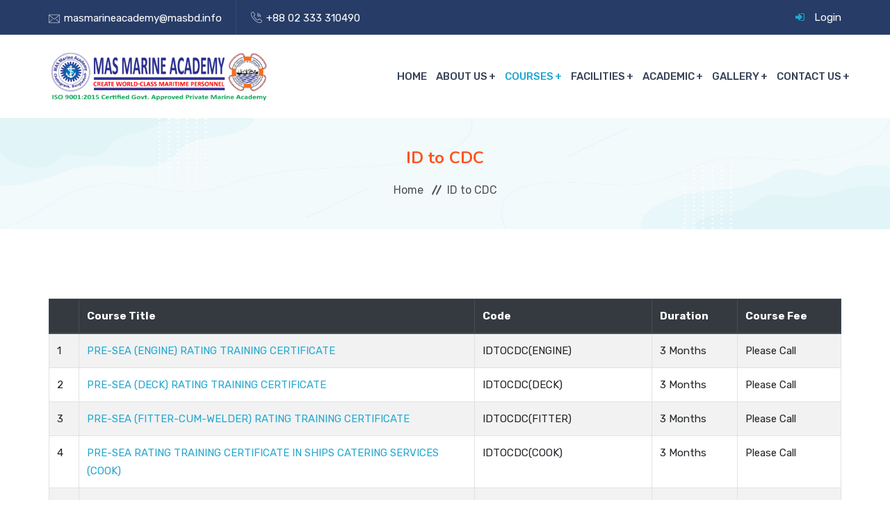

--- FILE ---
content_type: text/html; charset=UTF-8
request_url: https://academy.masgroupbd.com/id-to-cdc
body_size: 4938
content:
<!DOCTYPE html>
<html lang="en">
    
    <head>
    <!-- meta tag -->
<meta charset="utf-8">
<title>ID to CDC || MAS Marine Academy</title>
<meta name="description" content="MAS Marine Academy">
<meta name="keywords" content="MAS Marine Academy">
<!-- responsive tag -->
<meta http-equiv="x-ua-compatible" content="ie=edge">
<meta name="viewport" content="width=device-width, initial-scale=1">

<meta name="X-CSRF-TOKEN" content="bb2e4f4e43e7f5c01807032c27c15f7b" />    <!-- favicon -->
    <link rel="apple-touch-icon" href="apple-touch-icon.html">
    <link rel="shortcut icon" type="image/x-icon" href="https://academy.masgroupbd.com/assets/img/favicon.png">

    <!-- Bootstrap v4.4.1 css -->
<link rel="stylesheet" type="text/css" href="https://academy.masgroupbd.com/assets/css/bootstrap.min.css">
<!-- font-awesome css -->
<link rel="stylesheet" type="text/css" href="https://academy.masgroupbd.com/assets/css/font-awesome.min.css">
<!-- animate css -->
<link rel="stylesheet" type="text/css" href="https://academy.masgroupbd.com/assets/css/animate.css">
<!-- owl.carousel css -->
<link rel="stylesheet" type="text/css" href="https://academy.masgroupbd.com/assets/css/owl.carousel.css">
<!-- slick css -->
<link rel="stylesheet" type="text/css" href="https://academy.masgroupbd.com/assets/css/slick.css">
<!-- off canvas css -->
<link rel="stylesheet" type="text/css" href="https://academy.masgroupbd.com/assets/css/off-canvas.css">
<!-- linea-font css -->
<link rel="stylesheet" type="text/css" href="https://academy.masgroupbd.com/assets/fonts/linea-fonts.css">
<!-- flaticon css  -->
<link rel="stylesheet" type="text/css" href="https://academy.masgroupbd.com/assets/fonts/flaticon.css">
<!-- magnific popup css -->
<link rel="stylesheet" type="text/css" href="https://academy.masgroupbd.com/assets/css/magnific-popup.css">
<!-- Main Menu css -->
<link rel="stylesheet" href="https://academy.masgroupbd.com/assets/css/rsmenu-main.css">
<!-- spacing css -->
<link rel="stylesheet" type="text/css" href="https://academy.masgroupbd.com/assets/css/rs-spacing.css">
<!-- style css -->
<link rel="stylesheet" type="text/css" href="https://academy.masgroupbd.com/assets/style.css"> <!-- This stylesheet dynamically changed from style.less -->
<!-- responsive css -->
<link rel="stylesheet" type="text/css" href="https://academy.masgroupbd.com/assets/css/responsive.css">
<!--[if lt IE 9]>
    <script src="https://oss.maxcdn.com/html5shiv/3.7.2/html5shiv.min.js"></script>
    <script src="https://oss.maxcdn.com/respond/1.4.2/respond.min.js"></script>
<![endif]-->

<style type="text/css">
.btn-part, .apply-btn {
	background-color: #FFFF00 !important;
}
.blink {
  animation: blink-animation 1s steps(5, start) infinite;
  -webkit-animation: blink-animation 1s steps(5, start) infinite;
  font-weight: bold;
  font-size: 18px;
}
@keyframes blink-animation {
  to {
    visibility: hidden;
  }
}
@-webkit-keyframes blink-animation {
  to {
    visibility: hidden;
  }
}

.noticeboard-custom {
	margin-top: -60px;
}

@media only screen and (max-width: 991px) {	
	.full-width-header.header-style2 .rs-header .menu-area .logo-cat-wrap {
		width: 250px;
		height: 90px;
		line-height: 80px;
	}
	.md-mt-20 {
		margin-top: 20px !important;
	}
	.noticeboard-custom {
		margin-top: 30px;
	}
}
	
</style>
    <style type="text/css">
	.coming-soon {
		text-align: center;
		font-size: 28px;
		font-weight: bold;
		padding: 30px;
	}
</style>
    
    <style type="text/css">
    	.breadcrumbs-img img {
    		max-height: 160px;
    	}
    	.full-width-header .rs-header .logo-part img {
    		max-height: 60px;
    	}
    	.font-28 {
    		font-size: 28px;
    	}
    </style>
</head>
    <body class="home-style2">
        
        <!--Preloader area start here-->
                <!--Preloader area End here-->

        <!--Full width header Start-->
        <div class="full-width-header header-style2">
            <!--Header Start-->
            <header id="rs-header" class="rs-header">
    <!-- Topbar Area Start -->
    <div class="topbar-area">
        <div class="container">
            <div class="row y-middle">
                <div class="col-md-7">
                    <ul class="topbar-contact">
                        <li>
                            <i class="flaticon-email"></i>
                            <a href="/cdn-cgi/l/email-protection#81ece0f2ece0f3e8efe4e0e2e0e5e4ecf8c1ece0f2e3e5afe8efe7ee"><span class="__cf_email__" data-cfemail="6805091b05091a01060d090b090c0d05112805091b0a0c4601060e07">[email&#160;protected]</span></a>
                        </li>
                        <li>
                            <i class="flaticon-call"></i>
                            <a href="tel:+88 02 333 310490">+88 02 333 310490</a>
                        </li>
                    </ul>
                </div>
                <div class="col-md-5 text-right">
                    <ul class="topbar-right">
                        <li class="login-register">
                            <i class="fa fa-sign-in"></i>
                            <a target="_blank" href="https://app.masgroupbd.com/">Login</a>
                        </li>
                                            </ul>
                </div>
            </div>
        </div>
    </div>
    <!-- Topbar Area End -->


    <!-- Menu Start -->
    <div class="menu-area menu-sticky">
        <div class="container">
            <div class="row y-middle">
                <div class="col-lg-5">
                    <div class="logo-cat-wrap">
                        <div class="logo-part pr-90">
                            <a class="dark-logo" href="https://academy.masgroupbd.com">
                                <img style="max-height: 70px;" src="https://academy.masgroupbd.com/assets/uploads/mas-logo.png" alt="MAS Marine Academy">
                            </a>
                            <a class="light-logo" href="https://academy.masgroupbd.com">
                                <img src="https://academy.masgroupbd.com/assets/uploads/mas-light-logo.png" alt="MAS Marine Academy">
                            </a>
                        </div>
                    </div>
                </div>
                <div class="col-lg-7 text-center">
                    <div class="rs-menu-area">
                        <div class="main-menu ">
                            <div class="mobile-menu">
                                <a class="rs-menu-toggle">
                                    <i class="fa fa-bars"></i>
                                </a>
                            </div>
                            
                            <nav class="rs-menu">
    <ul class="nav-menu">
    	    	

                <li class="menu-item ">
            <a href="https://academy.masgroupbd.com/">Home</a>
        </li>
                
        
                <li class="menu-item-has-children ">
            <a href="https://academy.masgroupbd.com/about-us">About Us</a>
            <ul class="sub-menu">
            	                <li><a href="https://academy.masgroupbd.com/academy-profile">Company Profile</a> </li>
                                <li><a href="https://academy.masgroupbd.com/citizen-charter">Citizen Charter</a> </li>
                                <li><a href="https://academy.masgroupbd.com/principals-message">Principal’s Message</a> </li>
                                <li><a href="https://academy.masgroupbd.com/our-mission">Our Mission</a> </li>
                                <li><a href="https://academy.masgroupbd.com/our-vision">Our Vision</a> </li>
                                <li><a href="https://academy.masgroupbd.com/faculty-members">Faculty Members</a> </li>
                                <li><a href="https://academy.masgroupbd.com/management-body">Management Body</a> </li>
                            </ul>
        </li>
        

                <li class="menu-item-has-children current-menu-item">
            <a href="javascript:void(0)">Courses</a>
            <ul class="sub-menu">
            	                <li class=""><a href="https://academy.masgroupbd.com/panama-approved-courses">Panama Approved Courses</a> </li>
                                <li class=""><a href="https://academy.masgroupbd.com/ancillary-courses">Ancillary Courses</a> </li>
                                <li class=""><a href="https://academy.masgroupbd.com/refresher-courses">Refresher Courses</a> </li>
                                <li class=""><a href="https://academy.masgroupbd.com/preparatory-courses">Preparatory Courses</a> </li>
                                <li class=""><a href="https://academy.masgroupbd.com/inland-courses">Inland Courses</a> </li>
                                <li class=""><a href="https://academy.masgroupbd.com/in-house">In House</a> </li>
                                <li class=""><a href="https://academy.masgroupbd.com/long-courses">Long Courses</a> </li>
                                <li class=""><a href="https://academy.masgroupbd.com/id-to-cdc">ID to CDC</a> </li>
                                <li class=""><a href="https://academy.masgroupbd.com/practical-courses">Practical Courses</a> </li>
                                <li class=""><a href="https://academy.masgroupbd.com/basic-6">Basic 6</a> </li>
                                <li class=""><a href="https://academy.masgroupbd.com/workshop">Workshop</a> </li>
                                <li class=""><a href="https://academy.masgroupbd.com/foundation-course">Foundation Course</a> </li>
                            </ul>
        </li>
                
        
                <li class="menu-item-has-children ">
            <a href="https://academy.masgroupbd.com/facilities">Facilities</a>
            <ul class="sub-menu">
            	                <li><a href="https://academy.masgroupbd.com/career-progression">Career Progression</a> </li>
                                <li><a href="https://academy.masgroupbd.com/training-facilities">Training Facilities</a> </li>
                                <li><a href="https://academy.masgroupbd.com/class-room">Class Room</a> </li>
                                <li><a href="https://academy.masgroupbd.com/sports">Sports</a> </li>
                                <li><a href="https://academy.masgroupbd.com/library-resources">Library & Resources</a> </li>
                            </ul>
        </li>
                <li class="menu-item-has-children ">
            <a href="https://academy.masgroupbd.com/academic">Academic</a>
            <ul class="sub-menu">
            	                <li><a href="https://academy.masgroupbd.com/admission-procedure-pre-sea-course">Admission Procedure</a> </li>
                                <li><a href="https://academy.masgroupbd.com/historical-background">Historical Background</a> </li>
                                <li><a href="https://academy.masgroupbd.com/student-database">Student Database</a> </li>
                                <li><a href="https://academy.masgroupbd.com/job-placement-details">Job Placement Details</a> </li>
                                <li><a href="https://academy.masgroupbd.com/bma-cadet-placement">BMA Cadet Placement</a> </li>
                                <li><a href="https://academy.masgroupbd.com/certificate-verify">Certificate Verification</a> </li>
                            </ul>
        </li>
        

                <li class="menu-item-has-children ">
            <a href="javascript:void(0)">Gallery</a>
            <ul class="sub-menu">
                <li><a href="https://academy.masgroupbd.com/photo-gallery">Photo Gallery</a> </li>
                <li><a href="https://academy.masgroupbd.com/video-gallery">Video Gallery</a> </li>
            </ul>
        </li>
                
        
                <li class="menu-item-has-children ">
            <a href="https://academy.masgroupbd.com/contact-us">Contact Us</a>
            <ul class="sub-menu">
            	                <li><a href="https://academy.masgroupbd.com/faqs">FAQ's</a> </li>
                                <li><a href="https://academy.masgroupbd.com/career">Career</a> </li>
                            </ul>
        </li>
        
    	        
            </ul> <!-- //.nav-menu -->
</nav>                        </div> <!-- //.main-menu -->
                        
                                            </div>
                </div>
            </div>
        </div>
    </div>
    <!-- Menu End -->
</header>            <!--Header End-->
        </div>
        <!--Full width header End-->

		<!-- Main content Start -->
        <div class="main-content">
            
            
			            <!-- Breadcrumbs Start -->
            <div class="rs-breadcrumbs breadcrumbs-overlay">
            	                <div class="breadcrumbs-img">
                    <img src="https://academy.masgroupbd.com/assets/images/breadcrumbs/1.jpg" alt="ID to CDC">
                </div>
                
                <div class="breadcrumbs-text">
                    <h1 style="font-size: 24px;" class="page-title">ID to CDC</h1>                    <ul>
                        <li>
                            <a class="active" href="https://academy.masgroupbd.com">Home</a>
                        </li>
                        <li>ID to CDC</li>                    </ul>
                </div>
            </div>
            <!-- Breadcrumbs End -->
            
            
<div class="pt-100 pb-100 md-pt-70 md-pb-70">
	<div class="container">
		<table class="table table-striped table-bordered">
			<thead class="thead-dark">
				<tr>
					<th scope="col"></th>
					<th width="50%" scope="col">Course Title</th>
					<th scope="col">Code</th>
					<th scope="col">Duration</th>
					<th scope="col">Course Fee</th>
				</tr>
			</thead>
			<body>
								<tr>
					<td>1</td>
					<td>
						<a href="https://academy.masgroupbd.com/id-to-cdc/pre-sea-engine-rating-training-certificate">PRE-SEA (ENGINE) RATING TRAINING CERTIFICATE</a>
					</td>
					<td>IDTOCDC(ENGINE)</td>
					<td>3 Months</td>
					<td>Please Call</td>
				</tr>
								<tr>
					<td>2</td>
					<td>
						<a href="https://academy.masgroupbd.com/id-to-cdc/pre-sea-deck-rating-training-certificate">PRE-SEA (DECK) RATING TRAINING CERTIFICATE</a>
					</td>
					<td>IDTOCDC(DECK)</td>
					<td>3 Months</td>
					<td>Please Call</td>
				</tr>
								<tr>
					<td>3</td>
					<td>
						<a href="https://academy.masgroupbd.com/id-to-cdc/pre-sea-fitter-cum-welder-rating-training-certificate">PRE-SEA (FITTER-CUM-WELDER) RATING TRAINING CERTIFICATE</a>
					</td>
					<td>IDTOCDC(FITTER)</td>
					<td>3 Months</td>
					<td>Please Call</td>
				</tr>
								<tr>
					<td>4</td>
					<td>
						<a href="https://academy.masgroupbd.com/id-to-cdc/pre-sea-rating-training-certificate-in-ships-catering-services-cook">PRE-SEA RATING TRAINING CERTIFICATE IN SHIPS CATERING SERVICES (COOK)</a>
					</td>
					<td>IDTOCDC(COOK)</td>
					<td>3 Months</td>
					<td>Please Call</td>
				</tr>
								<tr>
					<td>5</td>
					<td>
						<a href="https://academy.masgroupbd.com/id-to-cdc/pre-sea-electrician-rating-training-certificate">PRE-SEA (ELECTRICIAN) RATING TRAINING CERTIFICATE</a>
					</td>
					<td>IDTOCDC(ELECTRICIAN)</td>
					<td>3 Months</td>
					<td>Please Call</td>
				</tr>
								<tr>
					<td>6</td>
					<td>
						<a href="https://academy.masgroupbd.com/id-to-cdc/pre-sea-rating-training-certificate-in-ships-catering-services-steward">PRE-SEA RATING TRAINING CERTIFICATE IN SHIP'S CATERING SERVICES (STEWARD)</a>
					</td>
					<td>IDTOCDC(STEWARD)</td>
					<td>3 Months</td>
					<td>Please Call</td>
				</tr>
							<script data-cfasync="false" src="/cdn-cgi/scripts/5c5dd728/cloudflare-static/email-decode.min.js"></script><script defer src="https://static.cloudflareinsights.com/beacon.min.js/vcd15cbe7772f49c399c6a5babf22c1241717689176015" integrity="sha512-ZpsOmlRQV6y907TI0dKBHq9Md29nnaEIPlkf84rnaERnq6zvWvPUqr2ft8M1aS28oN72PdrCzSjY4U6VaAw1EQ==" data-cf-beacon='{"version":"2024.11.0","token":"19fc1735e4b34c55bae9d3cc9fb49eac","r":1,"server_timing":{"name":{"cfCacheStatus":true,"cfEdge":true,"cfExtPri":true,"cfL4":true,"cfOrigin":true,"cfSpeedBrain":true},"location_startswith":null}}' crossorigin="anonymous"></script>
</body>
		</table>
	</div>
</div>


        </div> 
        <!-- Main content End --> 

        <!-- Footer Start -->
        <div class="">
	<!-- Newsletter section start -->
	<div class="rs-newsletter style1 mb--124 sm-mb-0 sm-pb-70">
		<div class="container">
			<div class="newsletter-wrap">
				<div class="row y-middle">
					<div class="col-md-6 sm-mb-30">
						<div class="sec-title">
							<div class="sub-title white-color">Newsletter</div>
							<h2 class="title mb-0 white-color">Subscribe Us to join <br> Our Community </h2>
						</div>
					</div>
					<div class="col-md-6">
						<form method="post" action="" class="newsletter-form">
							<input type="email" name="email" placeholder="Enter Your Email" required="">
							<button type="submit">Submit</button>
						</form>
					</div>
				</div>
			</div>
		</div>
	</div>
	<!-- Newsletter section end -->
</div>
<!-- Section bg Wrap 2 End -->
<footer id="rs-footer" class="rs-footer">
    <div class="footer-top">
        <div class="container">
            <div class="row">
                <div class="col-lg-3 col-md-12 col-sm-12 footer-widget md-mb-50">
                    <h4 class="widget-title">About MAS</h4>
                    <ul class="site-map">
                        <li><a href="https://academy.masgroupbd.com/about-us">About Us</a></li>
                        <li><a href="https://academy.masgroupbd.com/company-profile">Company Profile</a></li>
                        <li><a href="https://academy.masgroupbd.com/our-mission">Our Mission</a></li>
                        <li><a href="https://academy.masgroupbd.com/our-vision">Our Vision</a></li>
                        <li><a href="https://academy.masgroupbd.com/why-choose-us">Why Choose Us</a></li>
                    </ul>
                </div>
                <div class="col-lg-3 col-md-12 col-sm-12 footer-widget md-mb-50">
                    <h4 class="widget-title">Courses</h4>
                    <ul class="site-map">
                        <li><a href="https://academy.masgroupbd.com/long-courses">Long Courses</a></li>
                        <li><a href="https://academy.masgroupbd.com/preparatory-courses">Preparatory Courses</a></li>
                        <li><a href="https://academy.masgroupbd.com/ancillary-courses">Ancillary Courses</a></li>
                        <li><a href="https://academy.masgroupbd.com/refresher-courses">Refresher Courses</a></li>
                        <li><a href="https://academy.masgroupbd.com/practical-courses">Practical Courses</a></li>
                    </ul>
                </div>
                <div class="col-lg-3 col-md-12 col-sm-12 footer-widget md-mb-50">
                    <h4 class="widget-title">Resources</h4>
                    <ul class="site-map">
                        <li><a href="https://academy.masgroupbd.com/campus">Campus</a></li>
                        <li><a href="https://academy.masgroupbd.com/admission-procedure">Admission Procedure</a></li>
                        <li><a href="https://academy.masgroupbd.com/cookie-policy">Cookie Policy</a></li>
                        <li><a href="https://academy.masgroupbd.com/privacy-policy">Privacy Policy</a></li>
                        <li><a href="https://academy.masgroupbd.com/terms-conditions">Terms & Conditions</a></li>
                    </ul>
                </div>
                <div class="col-lg-3 col-md-12 col-sm-12 footer-widget">
                    <h4 class="widget-title">Main Campus</h4>
                    <ul class="address-widget">
                        <li>
                            <i class="flaticon-location"></i>
                            <div class="desc">CUFL Road, Chatory Chowmohony Bazar <br /> Anwoara, Chattogram, Bangladesh</div>
                        </li>
                        <li>
                            <i class="flaticon-call"></i>
                            <div class="desc">
                                <a href="tel:+88 (0184) 104-7484">+88 (0184) 104-7484</a>
                            </div>
                        </li>
                        <li>
                            <i class="flaticon-email"></i>
                            <div class="desc">
                                <a href="/cdn-cgi/l/email-protection#68181a01060b011809042805091b0a0c4601060e07"><span class="__cf_email__" data-cfemail="3545475c5b565c4554597558544657511b5c5b535a">[email&#160;protected]</span></a> , 
                                <a target="_blank" href="//www.masgroupbd.com">www.masgroupbd.com</a>
                            </div>
                        </li>
                    </ul>
                </div>
            </div>
        </div>
    </div>
    
        
    <div class="footer-bottom">
        <div class="container">                    
            <div class="row y-middle">
                <div class="col-lg-4 md-mb-20">
                    <div class="footer-logo md-text-center">
                        <a href="https://academy.masgroupbd.com">
                        	<img src="https://academy.masgroupbd.com/assets/uploads/mas-light-logo.png" alt="MAS Marine Academy">
                        </a>
                    </div>
                </div>
                <div class="col-lg-4 md-mb-20">
                    <div class="copyright text-center md-text-left">
                        <p>&copy; 2008 - 2025 All Rights Reserved.</p>
                    </div>
                </div>
                <div class="col-lg-4 text-right md-text-left">
                    <ul class="footer-social">
                        <li><a target="_blank" href="https://www.facebook.com/masmarinebd"><i class="fa fa-facebook"></i></a></li>
                        <li><a target="_blank" href="https://twitter.com/"><i class="fa fa-twitter"></i></a></li>
                        <li><a target="_blank" href="https://www.instagram.com/"><i class="fa fa-instagram"></i></a></li>
                    </ul>
                </div>
            </div>
        </div>
    </div>
</footer>        <!-- Footer End -->

        <!-- start scrollUp  -->
        <div id="scrollUp">
            <i class="fa fa-angle-up"></i>
        </div>
        <!-- End scrollUp  -->

		
        <!-- modernizr js -->
<script data-cfasync="false" src="/cdn-cgi/scripts/5c5dd728/cloudflare-static/email-decode.min.js"></script><script src="https://academy.masgroupbd.com/assets/js/modernizr-2.8.3.min.js" type="736fedf3fb7044dad2f8ae9c-text/javascript"></script>
<!-- jquery latest version -->
<script src="https://academy.masgroupbd.com/assets/js/jquery.min.js" type="736fedf3fb7044dad2f8ae9c-text/javascript"></script>
<!-- Bootstrap v4.4.1 js -->
<script src="https://academy.masgroupbd.com/assets/js/bootstrap.min.js" type="736fedf3fb7044dad2f8ae9c-text/javascript"></script>
<!-- Menu js -->
<script src="https://academy.masgroupbd.com/assets/js/rsmenu-main.js" type="736fedf3fb7044dad2f8ae9c-text/javascript"></script> 
<!-- op nav js -->
<script src="https://academy.masgroupbd.com/assets/js/jquery.nav.js" type="736fedf3fb7044dad2f8ae9c-text/javascript"></script>
<!-- owl.carousel js -->
<script src="https://academy.masgroupbd.com/assets/js/owl.carousel.min.js" type="736fedf3fb7044dad2f8ae9c-text/javascript"></script>
<!-- Slick js -->
<script src="https://academy.masgroupbd.com/assets/js/slick.min.js" type="736fedf3fb7044dad2f8ae9c-text/javascript"></script>
<!-- isotope.pkgd.min js -->
<script src="https://academy.masgroupbd.com/assets/js/isotope.pkgd.min.js" type="736fedf3fb7044dad2f8ae9c-text/javascript"></script>
<!-- imagesloaded.pkgd.min js -->
<script src="https://academy.masgroupbd.com/assets/js/imagesloaded.pkgd.min.js" type="736fedf3fb7044dad2f8ae9c-text/javascript"></script>
<!-- wow js -->
<script src="https://academy.masgroupbd.com/assets/js/wow.min.js" type="736fedf3fb7044dad2f8ae9c-text/javascript"></script>
<!-- Skill bar js -->
<script src="https://academy.masgroupbd.com/assets/js/skill.bars.jquery.js" type="736fedf3fb7044dad2f8ae9c-text/javascript"></script>
<script src="https://academy.masgroupbd.com/assets/js/jquery.counterup.min.js" type="736fedf3fb7044dad2f8ae9c-text/javascript"></script>        
    <!-- counter top js -->
<script src="https://academy.masgroupbd.com/assets/js/waypoints.min.js" type="736fedf3fb7044dad2f8ae9c-text/javascript"></script>
<!-- video js -->
<script src="https://academy.masgroupbd.com/assets/js/jquery.mb.YTPlayer.min.js" type="736fedf3fb7044dad2f8ae9c-text/javascript"></script>
<!-- magnific popup js -->
<script src="https://academy.masgroupbd.com/assets/js/jquery.magnific-popup.min.js" type="736fedf3fb7044dad2f8ae9c-text/javascript"></script>      
<!-- plugins js -->
<script src="https://academy.masgroupbd.com/assets/js/plugins.js" type="736fedf3fb7044dad2f8ae9c-text/javascript"></script>
<!-- contact form js -->
<script src="https://academy.masgroupbd.com/assets/js/contact.form.js" type="736fedf3fb7044dad2f8ae9c-text/javascript"></script>
<!-- main js -->
<script src="https://academy.masgroupbd.com/assets/js/main.js" type="736fedf3fb7044dad2f8ae9c-text/javascript"></script>


<script type="736fedf3fb7044dad2f8ae9c-text/javascript">
	(function () {
	  'use strict'

	  var forms = document.querySelectorAll('.needs-validation')

	  Array.prototype.slice.call(forms)
	    .forEach(function (form) {
	      form.addEventListener('submit', function (event) {
	        if (!form.checkValidity()) {
	          event.preventDefault()
	          event.stopPropagation()
	        }

	        form.classList.add('was-validated')
	      }, false)
	    })
	})();
</script>    <script src="/cdn-cgi/scripts/7d0fa10a/cloudflare-static/rocket-loader.min.js" data-cf-settings="736fedf3fb7044dad2f8ae9c-|49" defer></script></body>
</html>

--- FILE ---
content_type: text/css
request_url: https://academy.masgroupbd.com/assets/css/rsmenu-main.css
body_size: 2688
content:
/*
Author: RS Theme
Author URI: http://rstheme.com
Description: RS Menu is a fully responsive, easy-to-use, highly customized and creative Mega Menu
Version: 1.0.0
*/
/*-----------------------------------------------------------------------------------*/
/*	GLOBAL CSS THAT ARE APPLIED FOR ALL SCREEN SIZES
/*-----------------------------------------------------------------------------------*/

/*Topbar Part*/

.rs-topbar-part {
  background: transparent;
  padding: 15px 0;
}
.rs-topbar-part .rs-contact-info {
  display: flex;
}
.rs-topbar-part .rs-contact-info .contact-part {
  display: inline-block;
  margin-right: 25px;
}
.rs-topbar-part .rs-contact-info .contact-part i {
  margin-right: 10px;
}
.rs-topbar-part .rs-contact-info .contact-part i:before {
  font-size: 15px;
  color: #ffffff;
}
.rs-topbar-part .rs-contact-info .contact-part a {
  font-size: 14px;
  line-height: 40px;
  font-weight: 400;
  color: #ffffff;
}
.rs-topbar-part .rs-contact-info .contact-part .address {
  font-size: 14px;
  line-height: 40px;
  font-weight: 400;
  color: #ffffff;
}
.rs-topbar-part .rs-contact-info .contact-part:last-child {
  margin: 0;
}
.rs-topbar-part .topbar-sl-share .icon-part {
  color: #0b2ba7;
}
.rs-topbar-part .topbar-sl-share .icon-part li {
  display: inline-block;
  margin-right: 15px;
  font-size: 14px;
  line-height: 20px;
  font-weight: 400;
  color: #ffffff;
}
.rs-topbar-part .topbar-sl-share .icon-part li a i {
  font-size: 14px;
  line-height: 40px;
  font-weight: 400;
  color: #ffffff;
}
.rs-topbar-part .topbar-sl-share .icon-part li:last-child {
  margin: 0;
}


.main-menu {
    position: relative;
}

.main-menu::after {
    display: block;
    clear: both;
    content: "";
}
.rs-menu {
   float: left;
   clear: both;
   width: 100%;
   font-size: 0;
}

.rs-menu ul,
.rs-menu li,
.rs-menu p,
.rs-menu a,
.rs-menu div,
.rs-menu i {
   border: 0;
   margin: 0;
   padding: 0;
}

.rs-menu li {
   display: block;
   position: relative;
}

.rs-menu a {
   display: block;
   padding: 16px;
}

.rs-menu .row {
    float: left;
    width: 100%;
    position: relative;
}


.rs-header .menu-area .logo-area {
    position: relative;
    width: 150px;
    height: 96px;
    line-height: 96px;
}
.rs-header .menu-area .logo-area img{
    max-width: 100%;
    max-height: 25px;
    transition: 0.4s;
    -webkit-transition: 0.4s;
}
.rs-header .menu-area .main-menu .rs-menu ul.nav-menu li {
  display: inline-block;
  margin-right: 45px;
  padding: 0;
}
.rs-header .menu-area .main-menu .rs-menu ul.nav-menu li a {
  transition: all 0.3s ease 0s;
  font-family: 'Rubik', sans-serif;
  font-size: 16px;
  text-transform: capitalize;
  height: 96px;
  line-height: 96px;
  padding: 0;
  color: #fff;
}
.rs-header .menu-area .main-menu .rs-menu ul.nav-menu li a:hover {
  color: #ffa000;
}
.rs-header .menu-area .main-menu .rs-menu ul.nav-menu li:last-child {
  margin-right: 0!important;
}
.rs-header .menu-area .main-menu .rs-menu ul.nav-menu li:last-child i {
  margin: 0;
}
.rs-header .menu-area .main-menu .rs-menu ul li a:hover,
.rs-header .menu-area .main-menu .rs-menu ul li.active a,
.rs-header .menu-area .main-menu .rs-menu ul li.current-menu-item > a {
  color: #ffa000;
}


/*-----------------------------------------------------------------------------------*/
/*	SUB-MENUS SETTINGS 
/*-----------------------------------------------------------------------------------*/
/* Hide sub-menus */
.rs-menu ul ul {
	position: absolute;
	top: 100%;
	width: 100%;
	background-color: #111111; 
}
.rs-menu ul ul.visible, .rs-menu ul .rs-mega-menu ul.visible ul.sub-menu {	
	display:block;
   z-index: 110;
}

/* Adjust position of mega-menu */
.rs-menu li:hover > ul.mega-menu > li > ul {
    position:relative;
}

.rs-header .menu-area .main-menu .rs-menu ul.sub-menu {
  background-color: #ffffff;
  margin: 0;
  padding: 15px 0;
  -webkit-box-shadow: 0 0 20px rgba(0,0,0,.15);
  -moz-box-shadow: 0 0 20px rgba(0,0,0,.15);
  -ms-box-shadow:  0 0 20px rgba(0,0,0,.15);
  -o-box-shadow:  0 0 20px rgba(0,0,0,.15);
  box-shadow:  0 0 20px rgba(0,0,0,.15);
  z-index: 99;
}
.rs-header .menu-area .main-menu .rs-menu ul.sub-menu li {
  margin: 0;
  border: none;
}
.rs-header .menu-area .main-menu .rs-menu ul.sub-menu li a {
  padding: 10px 30px;
  height: unset;
  text-transform: capitalize;
  line-height: unset;
  color: #0a0a0a;
  font-weight: 400;
}
.rs-header .menu-area .main-menu .rs-menu ul.sub-menu li a:hover {
  color: #ffa000 !important;
}
.rs-header .menu-area .main-menu .rs-menu ul.sub-menu li.active a {
  color: #ffa000 !important;
}



/*-----------------------------------------------------------------------------------*/
/*  APPEARANCE SETTINGS 
/*-----------------------------------------------------------------------------------*/
.rs-menu a {
    color:#bbb;
	
	/* Remove the blue Webkit background when element is tapped */
	-webkit-tap-highlight-color:rgba(0,0,0,0);
}

/* Modifies position of icons on the menu */
.rs-menu li i {
	margin-right:10px;
	font-size:16px;
	/* Make the font smoother for Chrome */
	transform:translate3d(0, 0, 0);    
}

/* Put down arrows */
.nav-menu .rs-mega-menu > a span:after, .nav-menu > .menu-item-has-children > a span:after {
    content:"\f107";
    font-family:FontAwesome;
    float:right;
    margin:2px 0 0 5px;
}

.mega-menu h1, .mega-menu h2, .mega-menu h3 {
	margin-bottom:24px;
}

/*-----------------------------------------------------------------------------------*/
/*  Typography
/*-----------------------------------------------------------------------------------*/
.rs-menu li {
    font-size:14px;
}

.rs-menu .sub-menu li a {
	padding: 10px 14px;
}

/* Sub-menus - font size and text alignment*/
.rs-menu ul ul a {   
    font-size: 15px;	
    text-align: left;
}


/*-----------------------------------------------------------------------------------*/
/*  MEGA MENU
/*-----------------------------------------------------------------------------------*/
.rs-header .menu-area .main-menu .rs-menu .nav-menu .mega-menu {
	position: absolute;
	left: 0;  
	background-color: #ffffff;
	min-width: 700px;
}


.rs-header .menu-area .main-menu .rs-menu .nav-menu .mega-menu .mega-menu-container {
	float:left;
	width:100%;
	position:relative;
    padding: 0;
    margin: 0;
}

.rs-header .menu-area .main-menu .rs-menu .nav-menu .mega-menu .sub-menu {
    display:block;
    position:relative;
	width:auto;
    padding:0;
    min-height:initial;
    box-shadow:none;   
}
.rs-header .menu-area .main-menu .rs-menu .nav-menu .mega-menu .sub-menu li, 
.rs-header .menu-area .main-menu .rs-menu .nav-menu .mega-menu .sub-menu a {
    width:100%;
}
.rs-header .menu-area .main-menu .rs-menu .nav-menu .mega-menu .single-megamenu {
  width: 33%;
  float: left;
}
.rs-header .menu-area .main-menu .rs-menu .nav-menu .mega-menu .single-megamenu .sub-menu {
	box-shadow: none;
	text-align: left;
}
.rs-header .menu-area .main-menu .rs-menu .nav-menu .mega-menu .single-megamenu .sub-menu .menu-title {
  font-size: 20px;
  font-weight: 700;
  padding: 10px 30px;
  color: #0a0a0a;
}
.rs-header .menu-area .main-menu .rs-menu .nav-menu .mega-menu .single-megamenu:hover .sub-menu .menu-title {
  color: #043d72;
}



/*-----------------------------------------------------------------------------------*/
/*  Off Canvas Part CSS
/*-----------------------------------------------------------------------------------*/
/*Nav Expandar Part*/

.expand-btn {
  float: right;
  position: relative;
  z-index: 1;
  transition: all 0.3s ease 0s;
  top: 50%;
  transform: translateY(-50%)
}
.expand-btn span {
  display: inline-block;
  margin-right: 20px;
}
.expand-btn span a {
  padding: 0;
}
.expand-btn span a i:before {
  font-size: 15px;
  margin: 0;
}
.expand-btn span a.nav-expander i {
  font-weight: 700;
}
.expand-btn span a.nav-expander i:before {
  font-size: 21px;
  margin-left: 20px;
}
.expand-btn span:last-child {
  margin: 0;
}
.expand-btn .header-btn {
  padding: 10px 40px;
  background: #ffa000;
  color: #fff;
  display: inline-block;
  border-radius: 5px;
  font-weight: 600;
  font-family: 'Nunito', sans-serif;
}
.expand-btn .header-btn:hover {
  background: #fff;
  color: #333333;
}

.expand-btn .offcanvas-icon li span {
  background: #fff;
  height: 2px;
  width: 20px;
  display: block !important;
  margin: 0 0 4px 0 !important;
  border-radius: 30px;
  transition: all 0.3s ease 0s;
  cursor: pointer;
  list-style: none;
}
.expand-btn .offcanvas-icon li span:last-child {
  margin: 0 !important;
}
.expand-btn .offcanvas-icon:hover li span:nth-child(1) {
  width: 10px;
}
.expand-btn .offcanvas-icon:hover li span:nth-child(2) {
  width: 15px;
  transform: rotate(180deg);
}


/*Off Canvas Menu*/
.nav-expanded {
	position: relative;
}
.nav-expanded nav {
    right: 0 !important;
}
.off-wrap {	
	position: absolute;
	width: 100%;
	background: #000;
	height: 100%;
	top: 0;
	bottom: 0;
	opacity: 0;
	z-index: -1;
	transition: all 0.5s ease 0s;
}
.nav-expanded .off-wrap {
	opacity: 0.5;
	z-index: 99;
}

/*-----------------------------------------------------------------------------------*/
/*  TRANSITIONS AND EFECTS
/*-----------------------------------------------------------------------------------*/
.nav-menu ul {
    -webkit-transition:all .3s ease-in-out;
    -moz-transition:all .3s ease-in-out;
    -ms-transition:all .3s ease-in-out;
    -o-transition:all .3s ease-in-out;
    transition:all .3s ease-in-out;
}



/*-----------------------------------------------------------------------------------*/
/*  MEDIA QUERIES
/*-----------------------------------------------------------------------------------*/
@media screen and (min-width: 992px) {
	
	/*RESPONSE MENU*/
	.rs-menu {
	    height: auto !important;
	}
	.rs-menu li {
    	display:inline-block;
	}
	
	.nav-menu .rs-mega-menu {
    	position: static;
	}
	
	.rs-menu ul ul.visible {
		visibility: hidden;
    	opacity:0;
	}
	
	/* Remove arrows if not in mobile */
	.nav-menu .menu-item-has-children > span, 
	.nav-menu .rs-mega-menu > span {
		display:none;
	}
	
	/* Remove Menu Toggle if not in mobile */	
	.rs-menu-toggle {
		display:none;
	}
	
	/* Remove Menu Close if not in mobile */
	.nav-menu div.sub-menu-close {
		display:none;
	}
	
	
	/* Show sub-menus in hover */
	.rs-menu li:active > ul, 
	.rs-menu li:focus > ul, 
	.rs-menu li:hover > ul, 
	.rs-menu li:hover > ul.mega-menu > li > ul, 
	.rs-menu li:hover ul.mega-menu .sub-menu {		
		display:block;
		z-index: 17;	
	}

	/* Adjust position the sub-menus in the left */
	.rs-menu ul ul li > ul {
		left: auto;
		right: 100%;
	}
	
	/* Adjust position the sub-menus on the top */
	.rs-menu ul ul ul {
		top: 0;
	}	
	
	.rs-menu ul ul {
		width:auto;
	}
	
	/* Sub-menus - width */
	.rs-menu ul ul a {
		width: 260px;	/* <- Modify for width change */
	}
	
    .nav-menu .mega-menu li div.mega-menu-innner .single-magemenu {
        width: 25%;
        float: left;
        padding: 0 12px;
    }

    .rs-header .menu-area.menu-sticky {
        transition: all 0.3s ease 0s;
    }

    .rs-header .menu-area.menu-sticky.sticky {
      background: #fff;
	    position: fixed;
	    z-index: 999;
	    margin: 0 auto;
      border: none;
	    padding: 0;
	    top: 0;
	    left: 0;
	    right: 0;
	    width: 100%;
	    -webkit-box-shadow: 0 0 5px 0 rgba(0, 0, 0, 0.2);
	    box-shadow: 0 0 5px 0 rgba(0, 0, 0, 0.2);
      -webkit-animation-duration: .5s;
      animation-duration: .5s;
      -webkit-animation-name: sticky-animation;
      animation-name: sticky-animation;
      -webkit-animation-timing-function: ease-out;
      animation-timing-function: ease-out;
      -webkit-animation-fill-mode: both;
      animation-fill-mode: both;
    }
    .rs-header .menu-area.sticky .main-menu .rs-menu ul li > a {
      color: #161616;
    }
    .rs-header .menu-area.sticky .main-menu .rs-menu ul li.current-menu-item > a {
      color: #ffa000;
    }
    .rs-header .menu-area.sticky .expand-btn .header-btn:hover {
      background: #161616;
      color: #fff;
    }

	/* Menu Transition*/
	.rs-menu ul ul {
		opacity: 0;
		visibility: hidden;	
		transform: translateY(-10px);
		transform: scaleY(0);
		transform-origin: 0 0 0;
	}

	.rs-menu li:active > ul, .rs-menu li:focus > ul, .rs-menu li:hover > ul, .rs-menu li:hover > ul.mega-menu > li > ul {    
		 opacity: 1;
		 visibility:visible;		
		 transform: translateY(0px);
		 transform: scaleY(1);
	}

	ul.mega-menu .sub-menu {
		transform: unset;
	}

	.rs-menu li:hover ul.mega-menu .sub-menu {
		transform: unset;
		opacity: 1;
		visibility: visible;
		transform: scaleY(1);
	}
		
}

@media only screen and (max-width: 991px) {
	
	.rs-header .menu-area .logo-area {
	    position: absolute;
	    z-index: 1;
	}
	.rs-header .expand-btn {
		display: none;
	}

    .rs-menu {
        position: absolute;
        z-index: 999;
    }
    .rs-menu .row [class*="col-"] {
        float: left!important;
        width: 100%!important;
        margin-left: 0!important;
        margin-right: 0!important;
    }
   	
	.nav-menu > li > a {
		border-bottom:1px solid #131313;
		text-align: left;
	}	
	.nav-menu > li:last-child a {
    	border-bottom:none;
	}

	.rs-menu ul ul {
	    display: none;
	}

	/*Options Menu Closed*/
	.nav-menu div.sub-menu-close {
		float:left;
		width:100%;
		cursor:pointer;
		background:#f6f3ed;		
		color:#000;
		font-size:14px;
		text-align:center;	
		height: 50px;
		line-height: 50px;
	}
	
	.nav-menu div.sub-menu-close i {		
		font-size:16px;
		margin-right: 5px;
	}

	.rs-header .menu-area .main-menu .rs-menu ul.nav-menu {
		background: #fff;
	}
	.rs-header .menu-area .main-menu .rs-menu ul.nav-menu li {
		display: block !important;
		margin-right: 0 !important;
	}

	.rs-header .menu-area .main-menu .rs-menu ul.nav-menu li a {
		height: 70px !important;
		line-height: 70px !important;
		padding: 0 0 0 20px !important;
	}

	.rs-header .menu-area .main-menu .rs-menu ul.sub-menu {
		padding: 15px 0 0 !important;
	}
	.rs-header .menu-area .main-menu .rs-menu ul.sub-menu li a {
		height: 50px !important;
		line-height: 50px !important;
		padding: 0 0 0 20px !important;
	}
	.rs-menu .rs-mega-menu .sub-menu div.sub-menu-close {
	    display: none;
	}

	.rs-header .menu-area .main-menu .rs-menu .nav-menu .mega-menu {
	    min-width: unset;
	    width: 100%;
	}
	.rs-header .menu-area .main-menu .rs-menu .nav-menu .mega-menu ul.sub-menu {
		padding: 0;
	}
	.rs-header .menu-area .main-menu .rs-menu .nav-menu .mega-menu .mega-menu-container .single-megamenu {
		width: 100% !important;
        padding: 0 !important;
	}
	.rs-header .menu-area .main-menu .rs-menu .nav-menu .mega-menu .single-megamenu ul.sub-menu {
		box-shadow: none;
	}
	.rs-header .menu-area .main-menu .rs-menu .nav-menu .mega-menu .mega-menu-container .single-megamenu .sub-menu .menu-title {
		padding: 10px 15px;
	}

	.nav-menu > .menu-item-has-children > span.rs-menu-parent {		
		display: block;
		position: absolute;
		right: 0;
		top: 0;
		height: 69px;
		line-height: 69px;
		width: 45px;
		text-align: center;
		cursor:pointer;
		background: #ddd;
		z-index: 9;
		
		/* Remove the blue Webkit background when element is tapped */
		-webkit-tap-highlight-color:rgba(0,0,0,0);    
	}	
	.nav-menu > .menu-item-has-children .sub-menu .menu-item-has-children span.rs-menu-parent {		
		display: block;
		position: absolute;
		background: #ddd;
		right: 0;
		top: 0;
		height: 47px;
		line-height: 47px;
		width: 45px;
		text-align: center;
		cursor: pointer;
		border-left:none;	
		z-index: 9;	
		/* Remove the blue Webkit background when element is tapped */
		-webkit-tap-highlight-color:rgba(0,0,0,0);    
	}
	.nav-menu span.rs-menu-parent i { 
		margin:0;
	}

	.rs-menu-close {
    	height: 0;		
    	overflow: hidden!important;
	}
	
	/*Menu Toggle Appearance*/
	.rs-menu-toggle {
		display: block;
		text-align: right;
		position: relative;
		height: 90px;
		line-height: 90px;
		cursor:pointer;		
		color: #333 !important;
		font-size: 22px;
		text-transform: uppercase;	
		-webkit-tap-highlight-color:rgba(0,0,0,0);
	}	
	
}

@media only screen and (max-width: 1080px) {	
	.nav-menu > li > a i {
		display:none;
	}
}


--- FILE ---
content_type: text/css
request_url: https://academy.masgroupbd.com/assets/css/responsive.css
body_size: 12825
content:
@charset "utf-8";

/** 
*
* -----------------------------------------------------------------------------
*
* Template : Educavo - Education HTML Template 
* Author : rs-theme
* Author URI : http://www.rstheme.com/
*
* -----------------------------------------------------------------------------
*
**/ 

/* Important CSS */
.rs-degree.style1 .degree-wrap .content-part,
.rs-team.style1 .team-item:after {
    width: calc(100% - 60px);
    height: calc(100% - 60px);
}
.rs-team.style1 .team-item .content-part {
    width: calc(100% - 60px);
}

@media only screen and (max-width: 1366px) and (min-width: 1200px) {
}

@media only screen and (min-width: 1440px) {
    .container {
        max-width: 1270px;
        width: 100%;
    }
}

@media only screen and (max-width: 1600px) {
    .full-width-header.header-style3.modify .rs-header .menu-area .logo-part {
        width: 250px;
    }
    .full-width-header.header-style3.modify .rs-header .menu-area .logo-part img {
        max-height: 30px;
    }
    .full-width-header.header-style3.modify .rs-header .menu-area .logo-cat-wrap {
        margin-left: 100px;
    }
    .full-width-header.header-style3.modify .rs-header .menu-area .rs-menu-area {
        margin-right: 30px;
    }
    .full-width-header.header-style3.home11-modify2 .rs-header .menu-area .logo-cat-wrap .categories-btn {
        padding-left: 150px;
    }

}
@media only screen and (max-width: 1500px) {
    .full-width-header.header-style2 .rs-header .menu-area .main-menu.pr-80,
    .full-width-header.header-style2 .rs-header .menu-area .logo-cat-wrap .logo-part.pr-90 {
        padding-right: 70px;
    }
    .full-width-header.header-style3 .rs-header .menu-area .rs-menu-area .main-menu .rs-menu ul.nav-menu li,
    .full-width-header.header-style3.home11-modify2 .rs-header .menu-area .rs-menu-area .main-menu .rs-menu ul.nav-menu li {
        margin-right: 30px;
    }
    .rs-banner.style5 .banner-content .banner-title {
        font-size: 65px;
    }
    .rs-banner .left-shape {
        top: 30px;
        left: unset;
        right: -150px;
    }

    .full-width-header.header-style3 .rs-header .menu-area .menu-bg::before {
        width: 75%;
        left: 60%;
    }
    .full-width-header.header-style3 .rs-header .menu-area .logo-cat-wrap .categories-btn {
        padding-left: 125px;
    }
    .full-width-header.header-style3 .rs-header .menu-area .logo-part {
        left: -75px;
    }
    .full-width-header.header-style3 .rs-header .logo-part img {
        max-height: 30px;
    }

    .rs-features .features-wrap {
        padding: 25px 30px 25px;
    }

    .rs-popular-courses.style2 .course-wrap .front-part .img-part img {
        min-height: 290px;
    }
}
@media only screen and (max-width: 1400px) {
    .full-width-header .rs-header .menu-area .expand-btn-inner li {
        margin-right: 7px;
    }
    .full-width-header.header-style2 .rs-header .menu-area .main-menu.pr-90 {
        padding-right: 40px;
    }
    .full-width-header.header-style2 .rs-header .menu-area .rs-menu-area .main-menu .rs-menu ul.nav-menu li {
        margin-right: 25px;
    }
    .full-width-header .rs-header .menu-area .expand-btn-inner {
        margin-right: 50px;
    }
    .full-width-header .rs-header .menu-area .expand-btn-inner li {
        margin-right: 10px;
    }
    .full-width-header .rs-header .menu-area .expand-btn-inner li.cart-inner {
        margin-right: 10px;
        padding-right: 10px;
    }
    .full-width-header.header-style3 .rs-header .menu-area .logo-part {
        left: 0;
    }
    .full-width-header.header-style3 .rs-header .menu-area .logo-part .light-logo {
        display: none;
    }
    .full-width-header.header-style3 .rs-header .menu-area .logo-part .small-logo {
        display: block;
    }
    .full-width-header.header-style3 .rs-header .menu-area .logo-cat-wrap {
        float: right;
    }
    .full-width-header.header-style3 .rs-header .menu-area .logo-cat-wrap .categories-btn {
        padding-left: 30px;
    }
    .full-width-header.header-style3 .rs-header .menu-area .rs-menu-area .rs-menu {
        padding-left: 30px;
    }
    .full-width-header.header-style3.modify .rs-header .menu-area .rs-menu-area .main-menu,
    .full-width-header.header-style3.modify .rs-header .menu-area .rs-menu-area .main-menu .rs-menu {
        padding: 0;
    }
    .full-width-header.header-style3.home11-modify2 .rs-header .menu-area .logo-part {
        width: 250px;
    }
    .full-width-header.header-style3.modify .rs-header .menu-area .logo-part .light-logo {
        display: block;
    }
    .full-width-header.header-style3.modify .rs-header .menu-area .logo-part .small-logo {
        display: none;
    }

    .full-width-header .rs-header .logo-part img {
        max-height: 35px;
    }
    .full-width-header.header-style3 .rs-header .menu-area .menu-bg::before {
        left: 65%;
    }
    .rs-banner.style3 .banner-content .banner-title {
        font-size: 65px;
    }
    .rs-banner.style3 .banner-content .banner-image img {
        max-width: 560px;
    }
    .rs-banner .left-shape {
        top: 50px;
    }

    .rs-about.style4 .about-content .contact-part li {
        margin-right: 15px;
    }
    .rs-about.style4 .about-content .contact-part li .img-part {
        margin-right: 15px;
    }
    .rs-categories.style1 .categories-item .content-part .title {
        font-size: 21px;
    }
}

@media only screen and (max-width: 1366px) {
    .container {
        max-width: 1170px;
        width: 100%;
    }
    .rs-footer .footer-bottom::before {
        max-width: 1140px;
    }
    .rs-page-error {
        padding: 150px 0 175px;
    }
    .rs-categories.home11-style .main-part {
        padding: 100px 150px 100px 70px;
    }
    .rs-categories.main-home .categories-items .contents {
        padding: 30px;
    }
    .rs-features .features-wrap .icon-part img {
        width: 50px;
        margin: 0 25px 0 0;
    }
    .rs-categories.style1 .categories-item .content-part .title {
        font-size: 20px;
    }
    .rs-about.style2 .sec-title .title,
    .rs-degree.style1.modify .sec-title .title {
        font-size: 34px;
    }
    .rs-popular-courses.style1 .courses-item .content-part .title,
    .rs-popular-courses.style4 .courses-item .content-part .title {
        font-size: 22px;
    }
    .rs-testimonial.style1 .testi-item .img-part img {
        max-width: 350px;
    }
    .rs-testimonial.style1 .testi-item .img-part {
        left: -108px;
    }
    .rs-blog.style1 .blog-short .content-part .title,
    .rs-blog.style1 .blog-item .blog-content .title {
        font-size: 22px;
        line-height: 32px;
    }
    .rs-inner-blog .widget-area .recent-posts-widget .show-featured .post-img {
        max-width: 140px;
    }

    .full-width-header.header-style1 .rs-header .menu-area .main-menu .rs-menu ul.nav-menu li.logo-part {
        margin: 0 50px 0 30px;
    }
    .full-width-header.header-style1 .rs-header .menu-area .main-menu .rs-menu ul.nav-menu li.logo-part a img {
        width: 160px;
        margin: 0 auto;
    }
    .full-width-header .rs-header .menu-area .categories-btn .cat-menu-inner {
        top: 58px;
    }
    .full-width-header.header-style2 .rs-header .menu-area .categories-btn .cat-menu-inner {
        top: 68px;
    }
    .full-width-header.header-style3.modify .rs-header .menu-area .logo-part {
        width: 200px;
    }
    .full-width-header.header-style3.modify .rs-header .menu-area .logo-cat-wrap,
    .full-width-header.header-style3.home11-modify2 .rs-header .menu-area .logo-cat-wrap {
        display: none;
    }
    .full-width-header.header-style3.modify .rs-header .menu-area .rs-menu-area {
        float: unset;
        margin-right: 0;
        margin-left: 75px;
    }
    .full-width-header.header-style2.modify1 .rs-header .menu-area .rs-menu-area .main-menu,
    .full-width-header.header-style2.modify1 .rs-header .menu-area .logo-cat-wrap .logo-part {
        padding-right: 60px;
    }
    .full-width-header.header-style3.home11-modify2 .rs-header .menu-area .rs-menu-area {
        justify-content: center;
    }
    .rs-banner.style4 {
        min-height: 900px;
    }
    .rs-banner.style4 .banner-content .banner-title {
        font-size: 65px;
    }
    .rs-banner.style5 {
        min-height: 700px;
    }
    .rs-popular-courses.course-view-style .course-part .courses-item {
        width: 45%;
    }
    .rs-popular-courses.style3 .courses-item .content-part .title {
        font-size: 24px;
    }
    .profile-section .content-column .student-list li {
        margin-right: 50px;
    }
    .full-width-header.header-style3 .rs-header .menu-area .rs-menu-area .main-menu .rs-menu .rs-mega-menu .mega-menu{
        right: -80px;
    }
    .full-width-header.header-style2 .rs-header .menu-area .rs-menu-area .main-menu .rs-menu .rs-mega-menu .mega-menu{
        right: 52px;
    }
    .full-width-header.home8-style4 .rs-header .menu-area .rs-menu-area .main-menu .rs-menu .rs-mega-menu .mega-menu,
    .full-width-header.header-style1 .rs-header .menu-area .main-menu .rs-menu .rs-mega-menu .mega-menu {
        right: -50px;
    }
    .full-width-header.header-style3.home-style15 .rs-header .menu-area .custom-table .header-logo .custom-logo-area a img {
        max-height: 40px;
    }
    .full-width-header.header-style3.home-style15 .rs-header .menu-area .custom-table .header-logo .custom-logo-area {
        top: -1px;
        padding: 28px 42px 26px 51px;
    }
    .container-fluid2 {
        padding-left: 0px;
        padding-right: 0px;
    }
    .full-width-header .rs-header .topbar-area.home11-topbar.modify1.home15-style {
        padding-left: 13px;
        padding-right: 13px;
    }
    .full-width-header.header-style3.home-style15 .rs-header .menu-area .custom-table .categore-menu {
        display: none;
    }
    .full-width-header.header-style3.home-style15 .rs-header .menu-area .custom-table .expand-btn-inner {
        margin-right: 28px;
    }
    .full-width-header.header-style3.home-style15 .rs-header .menu-area .custom-table .rs-menu-area .main-menu .rs-menu .rs-mega-menu .mega-menu {
        right: -188px;
    }
    .rs-banner.style13 .banner-content .title {
        font-size: 46px;
        line-height: 59px;
    }
    .rs-banner.style13 .rs-animation-part .animate-style.two {
        left: 4%;
        bottom: 10%;
    }
    .rs-banner.style13 .rs-animation-part .animate-style.one {
        left: 4%;
        top: 35%;
    }
}

@media only screen and (max-width: 1300px) {

    .full-width-header.header-style3.home11-modify2 .rs-header .menu-area .logo-part {
        width: 200px;
    }
    .full-width-header.header-style3.home11-modify2 .rs-header .menu-area .logo-cat-wrap .categories-btn {
        padding-left: 175px;
    }
    .full-width-header.header-style3.home11-modify2 .rs-header .menu-area .expand-btn-inner {
        margin-left: 30px;
    }
    .full-width-header.header-style3 .rs-header .menu-area .rs-menu-area .main-menu .rs-menu .rs-mega-menu .mega-menu{
        right: -60px;
    }
    .full-width-header.header-style1 .rs-header .menu-area .main-menu .rs-menu .rs-mega-menu .mega-menu,
    .full-width-header.home8-style4 .rs-header .menu-area .rs-menu-area .main-menu .rs-menu .rs-mega-menu .mega-menu,
    .full-width-header.header-style1.home14-style .rs-header .menu-area .rs-menu-area .main-menu .rs-menu .rs-mega-menu .mega-menu {
        left: unset;
        right: -30px;
        min-width: 770px;
    }
    .full-width-header.header-style2 .rs-header .menu-area .rs-menu-area .main-menu .rs-menu .rs-mega-menu .mega-menu{
        right: 52px;
    }
   
}

@media only screen and (max-width: 1199px) {
    .full-width-header.home1-modifiy .rs-header .menu-area .rs-menu-area .main-menu .rs-menu ul.nav-menu li {
        margin-right: 27px !important;
    }
    .full-width-header.header-style1 .rs-header .menu-area .main-menu .rs-menu .rs-mega-menu .mega-menu,
    .full-width-header.home8-style4 .rs-header .menu-area .rs-menu-area .main-menu .rs-menu .rs-mega-menu .mega-menu{
        right: -70px;
    }

    .full-width-header.header-style2 .rs-header .menu-area .rs-menu-area .main-menu .rs-menu .rs-mega-menu .mega-menu{
        right: 52px;
    }
    .full-width-header.header-style1.home14-style .rs-header .menu-area .rs-menu-area .main-menu .rs-menu .rs-mega-menu .mega-menu {
        left: unset;
        right: -37px;
        min-width: 740px;
    }
    .full-width-header.header-style2.modify1 .rs-header .menu-area .rs-menu-area .main-menu .rs-menu ul.sub-menu.responsive-left{
        left: unset;
        right: 0;
    }
    .full-width-header.header-style3 .rs-header .menu-area .rs-menu-area .main-menu .rs-menu .rs-mega-menu .mega-menu.responsive-style {
        right: -100px !important;
    }
    .full-width-header.header-style3 .rs-header .menu-area .rs-menu-area .main-menu .rs-menu .rs-mega-menu .mega-menu{
        right: -40px;
        min-width: 770px;
    }
    .rs-blog.gym-home .blog-item .blog-content .title {
        font-size: 22px;
        margin-bottom: 18px;
    }
    .full-width-header.header-style3.home-style15 .rs-header .menu-area .custom-table .header-logo .custom-logo-area a img {
        max-height: 40px;
    }
    .full-width-header.header-style3.home-style15 .rs-header .menu-area .custom-table .header-logo .custom-logo-area {
        position: absolute;
        top: -1px;
        background: #ff5421;
        padding: 27px 35px 27px 22px;
        left: 0;
    }
    .full-width-header.header-style3.home-style15 .rs-header .menu-area .custom-table .rs-menu-area .main-menu .rs-menu .rs-mega-menu .mega-menu {
        right: -175px;
        margin: 0 auto;
        max-width: 800px;
        background: #ff5421 !important;
    }
    .full-width-header .rs-header .topbar-area.home11-topbar.modify1.home15-style {
        padding-left: 13px;
        padding-right: 13px;
    }
    .container-fluid2 {
        padding-left: 0px;
        padding-right: 0px;
    }
    .full-width-header.header-style3.home-style15 .rs-header .menu-area .custom-table .categore-menu {
        display: none;
    }
    .full-width-header.header-style3.home-style15 .rs-header .menu-area .custom-table .expand-btn-inner {
        margin-right: 30px;
    }
    .pr-180 {
        padding-right: 0px;
    }
    .sec-title3 .title.title2 {
        font-size: 34px;
        line-height: 45px;
    }
    .rs-about.style10 .shape-icons .shape.two {
       top: 14%;
       left: 13%;
    }
    .rs-banner.style13 .banner-content .search-widget .search-wrap [type="search"] {
        padding: 20px 19px;
        padding-right: 0px;
    }
    .full-width-header.home8-style4.home13 .expand-btn-inner {
        margin-right: unset;
    }
    .rs-banner.style11 .content-part .title {
        font-size: 54px;
        line-height: 64px;
    }
    .rs-banner.style11 .icons-spiner .dot-img img {
       width: 170px;
    }
    .rs-banner.style11 .icons-spiner .dot-img {
        right: 5%;
        top: 23%;
    }
    .rs-banner.style11 .images-part img {
        width: 500px;
    }
    .rs-banner.style10 .banner-intro-box .shape-img img {
        width: 80px;
    }
    .rs-banner.style10 {
        min-height: 750px;
    }
    .rs-banner.style10 .banner-content .sl-title {
        font-size: 38px;
        line-height: 60px;
    }
    .rs-footer .footer-bottom::before {
        max-width: 930px;
    }
    .rs-banner.style10 .banner-intro-box .intro-img img {
        width: 500px;
    }
    .rs-banner.style10 .banner-intro-box .intro-img img {
        width: 400px;
    }
    .rs-banner.style10 .banner-intro-box .intro-img {
        right: 0%;
        top: 62px;
    }
    .rs-banner.style10 .img-part {
        max-width: 320px;
        position: absolute;
        top: 50px;
        left: unset;
        right: 0;
        z-index: 111;
    }
    .bg13 {
        padding: 81px 60px 81px 60px;
    }
    .rs-banner.style13 .rs-animation-part .animate-style.five {
        right: 17%;
        top: 4%;
    }
    .rs-banner.style13 .rs-animation-part .animate-style.three {
        left: 30%;
        top: 3%;
    }
    .rs-banner.style13 .rs-animation-part .animate-style.two {
        left: 3%;
        bottom: 3%;
    }
    .rs-banner.style13 .rs-animation-part .animate-style.one {
        left: 3%;
        top: 13%;
    }
    .rs-popular-courses.main-home.home12-style .courses-item .courses-grid .content-part .title {
        line-height: 29px;
        font-size: 20px;
    } 
    .rs-popular-courses.main-home.home12-style .courses-item .courses-grid .content-part {
        padding: 32px 25px 35px 25px;
    }
    .rs-faq-part.style1 .main-part .faq-content .accordion .card .card-header .card-link {
        padding: 0 43px;
    }
    .rs-faq-part.style1 .main-part.new-style {
        padding: 35px 35px 55px;
    }
    .rs-faq-part.style1 .main-part.new-style .title .text-part{
        font-size: 30px;
    }
    .rs-event .event-item.home12-style .event-short .content-part {
        padding: 25px 20px 30px 20px;
    }
    .rs-event .event-item.home12-style .event-short .content-part .title {
        font-size: 20px;
        line-height: 30px;
    }
    .rs-cta.effects-layer .effects-bg .content-part {
        padding: 56px 100px 60px 50px;
    }
    .rs-testimonial.home13-style .slick-part .slider .images-slide-single .content-part p {
        font-size: 16px;
        padding: 0px 0px 0px 0px;
    }
    .rs-testimonial.home13-style .slick-part .slider .images-slide-single .content-part .name {
        font-size: 16px;
    }
    .rs-testimonial.home13-style .slick-part .slider button.slick-prev::before {
        right: 32%;
        bottom: -7px;
    }
    .rs-blog.main-home.modify1 .blog-item .blog-content .title {
        font-size: 21px;
    }
    .rs-blog.main-home.modify1 .blog-item .blog-content {
        padding: 30px 19px 30px 20px;
    }
    .rs-banner.style9 .banner-content .banner-title {
        font-size: 60px;
        line-height: 1.3;
    }
    .rs-banner.style9 {
        min-height: 800px;
    }
    .rs-banner.style9 .banner-content {
        max-width: 535px;
        margin-left: 50px;
    }
    .rs-banner.style9 .banner-content .desc {
        font-size: 17px;
        line-height: 28px;
      
    }
    .rs-banner.style9 .shape-img{
        display: none;
    }
    .full-width-header .rs-header .topbar-area.home11-topbar .topbar-contact li {
        padding-right: 5px;
    }
    .rs-event.modify1 .event-item .event-short .content-part .title {
        font-size: 20px;
    }
    .rs-popular-courses.home11-style .courses-item .content-part .course-body .title {
        font-size: 19px;
        line-height: 1.2;
        margin-bottom: 6px;
    }
    .rs-popular-courses.home11-style .courses-item .content-part .bottom-part .course-footer {
        padding-right: 3px;
        padding-left: 0px;
    }
    .rs-features.style3 .features-item .content-part {
        padding: 40px 10px 0;
    }
    .rs-features.style3 .features-item .content-part .title {
        font-size: 19px;
        line-height: 29px;
        margin-bottom: 6px;
    }
    .rs-features.style3 .features-item .content-part p {
        font-size: 14px;
        line-height: 26px;
        margin-bottom: 4px;
    }
    .rs-categories.home11-style .main-part .categories-item .icon-part {
        margin-right: 10px;
    }
    .rs-categories.home11-style .main-part {
        padding: 100px 30px 100px 32px;
    }
    .rs-categories.home11-style .main-part .categories-item .content-part .title {
        font-size: 19px;
        line-height: 32px;
    }
    .rs-categories.home11-style .main-part .categories-item .content-part p {
        font-size: 15px;
        line-height: 28px;
    }
    .why-choose-us.style2 .facilities-two .content-part .text-part .title {
        font-size: 19px;
        line-height: 30px;
    }
    .why-choose-us.style2 .facilities-two .content-part .icon-part {
        width: 75px;
        line-height: 75px;
        border-radius: 50%;
        margin-right: 15px;
    }
    .rs-newsletter.style2.home11-style .sec-title2 .title {
        font-size: 38px;
    }
    .rs-blog.style1 .events-short.new-style {
        padding: unset;
        border: none;
    }
    .rs-event.home8-style1 .event-item .event-short .content-part .title {
        font-size: 21px;
    }
    .rs-event.home8-style1 .event-item .event-short .content-part {
        padding: 30px 30px 25px 20px;
        text-align: center;
    }
    .rs-event.home8-style1 .event-item .event-short .content-part .time-sec {
        display: unset;
    }
    .rs-banner.style7 {
        min-height: 740px;
    }
    .rs-banner.style13 .banner-content .title {
        font-size: 44px;
        line-height: 60px;
        margin-bottom: 30px;
    }
    .rs-banner.style13 .banner-img img {
        position: relative;
        max-width: 689px;
        right: 5%;
        bottom: -8px;
    }
    .rs-banner.style7 .banner-content .banner-title {
        font-size: 53px;
        line-height: 1.3;
    }
    .rs-banner.style7 .img-part {
        max-width: 600px;
    }
    .rs-banner.style7 .icons{
        display: none;
    }
    .rs-about.style7 .sec-title2 .title{
        font-size: 30px;
        line-height: 40px;
    }

    .rs-services.style7 .services-item .content-part {
        padding: 30px 20px;
    }
    .rs-services.style7 .services-item .content-part .icon-part {
        margin-bottom: 10px;
    }
    .rs-services.style7 .services-item .content-part .title {
        font-size: 20px;
        line-height: 1.4;
        margin-bottom: 5px;
    }
    .rs-services.style7 .services-item .content-part .desc {
        font-size: 15px;
    }
    .rs-featured-courses .courses-item .content-part .title {
        font-size: 21px;
        line-height: 31px;
    }
    .rs-featured-courses .courses-item {
        padding: 0px 28px;
    }
    .container {
        max-width: 960px;
    }
    .sec-title .title {
        font-size: 35px;
    }
    .rs-facilities .choose-part {
        max-width: 465px;
        padding: 70px 40px;
    }
    .rs-banner.style6 .shape-img.left {
        left: -35px;
        max-width: 230px;
    }
    .rs-banner.style6 .shape-img.right {
        right: -50px;
        max-width: 225px;
    }
    .rs-newsletter.style6 .newsletter-wrap .content-part .title {
        font-size: 33px;
        line-height: 43px;
    }
    .rs-publication .product-list:hover .image-product .overley i {
        bottom: 215px;
    }
    .rs-newsletter.style6 .newsletter-wrap .content-part .sub-title {
        line-height: 28px;
        font-size: 18px;
    }
    .rs-event.modify1 .event-item .event-short .content-part .time-sec .timesec {
        margin-right: 0;
    }
    .rs-event.modify1 .event-item .event-short .content-part .time-sec {
        display: block;
    }
    .rs-event .event-item .event-short .content-part .title {
        margin-bottom: 15px;
    }
    .rs-event.modify2 .event-item .event-short .content-part {
        padding: 30px 20px;
        
    }
    .rs-services.style6 .services-wrap .services-item .services-desc .title {
        font-size: 21px;
        line-height: 26px;
    }
    .rs-services.style6 .services-wrap {
        padding: 40px 10px 40px;
    }
   
    .rs-event .event-item .event-short .content-part .title {
        font-size: 26px;
        line-height: 28px;
    }

    .rs-features .features-wrap {
        padding: 25px; 
    }

    .rs-blog.main-home .blog-item .blog-content .title {
        font-size: 22px;
    }

    .rs-popular-courses.style1 .courses-item .content-part .title,
    .rs-popular-courses.style4 .courses-item .content-part .title {
        font-size: 19px;
    }

    .rs-popular-courses.style4 .courses-item .content-part .bottom-part .user {
        margin-right: 15px;
        font-size: 14px;
    }
    .rs-popular-courses.orange-color.style4 .courses-item .content-part .bottom-part .btn-part a,
    .rs-popular-courses.style4 .courses-item .content-part .bottom-part .info-meta li:last-child,
    .rs-popular-courses.style4 .courses-item .content-part .bottom-part .btn-part a i::before {
        font-size: 14px;
    }



    .full-width-header .rs-header .menu-area .rs-menu-area {
        justify-content: right;
    }
    .full-width-header.home8-style4.main-home .expand-btn-inner .user-icon.last-icon {
        display: none;
    }
    .full-width-header.header-style3 .rs-header .menu-area .logo-cat-wrap .categories-btn {
        margin-right: -35px;
    }

    .full-width-header.header-style2 .rs-header .menu-area .main-menu.pr-80, 
    .full-width-header.header-style2 .rs-header .menu-area .main-menu.pr-90, 
    .full-width-header.header-style2 .rs-header .menu-area .logo-cat-wrap .logo-part.pr-90 {
        padding-right: 50px;
    }
    .full-width-header.header-style2.modify1 .rs-header .menu-area .categories-btn,
    .full-width-header.header-style2.modify1 .rs-header .menu-area .apply-btn,
    .full-width-header.header-style2 .rs-header .menu-area .expand-btn-inner ul {
        display: none;
    }
    .full-width-header.header-style2 .rs-header .menu-area .expand-btn-inner {
        margin-right: 20px;
    }
    .full-width-header.header-style3 .rs-header .menu-area .logo-part {
        left: 15px;
    }

    .full-width-header.header-style3.home11-modify2 .rs-header .menu-area .logo-cat-wrap .categories-btn,
    .full-width-header.header-style3.home11-modify2 .rs-header .menu-area .expand-btn-inner .apply-btn {
        display: none;
    }
    .full-width-header.header-style3.home11-modify2 .rs-header .menu-area .rs-menu-area {
        justify-content: right;
        margin-right: 100px;
    }

    .full-width-header .rs-header .menu-area .expand-btn-inner li > a.short-border {
        padding-right: 10px;
    }
    .full-width-header .rs-header .menu-area .nav-expander {
        font-size: 15px;
    }

    .rs-banner.style4 {
        min-height: 850px;
    }
    .rs-banner.style4 .banner-content .banner-title {
        font-size: 55px;
    }
    .full-width-header .rs-header .menu-area .main-menu .rs-menu ul.nav-menu li {
        margin-right: 35px;
    }
    .full-width-header .rs-header .menu-area .main-menu .rs-menu ul.nav-menu li a {
        font-size: 14px;
    }
    .full-width-header .rs-header .menu-area .expand-btn-inner li.pl-30 {
        padding-left: 10px;
    }

    .full-width-header.header-style1 .rs-header .menu-area .main-menu .rs-menu ul.nav-menu li.logo-part {
        margin: 0 18px 0 0;
    }
    .full-width-header.header-style2 .rs-header .menu-area .logo-cat-wrap .logo-part img {
        max-height: 35px;
    }

    .full-width-header .rs-header .menu-area .nav-expander {
        right: 15px;
    }

    .rs-slider.style1 .slider-content .sl-sub-title {
        font-size: 40px;
        line-height: 50px;
        margin-bottom: 15px;
    }
    .rs-slider.style1 .slider-content .sl-title {
        font-size: 75px;
        line-height: 85px;
    }
    .rs-banner.style2 .banner-content .sub-title {
        font-size: 35px;
        line-height: 1.2;
        margin-bottom: 15px;
    }
    .rs-banner.style2 .banner-content .banner-title {
        font-size: 75px;
        line-height: 1.2;
        margin-bottom: 30px;
    }
    .rs-banner.style3 {
        min-height: 500px;
    }
    .rs-banner.style3 .banner-content .banner-image img {
        max-width: 500px;
    }
    .rs-banner.style3 .banner-content .banner-title {
        font-size: 58px;
    }
    .rs-banner.style3 .banner-content .banner-desc br {
        display: none;
    }
    .rs-banner.style5 {
        min-height: 600px;
    }
    .rs-banner.style5 .banner-content {
        padding-bottom: 160px;
    }
    .rs-banner.style5 .banner-content .banner-title {
        font-size: 55px;
    }
    .rs-banner .left-shape {
        top: 100px;
    }
    .rs-banner.style1 .banner-content .banner-title {
        font-size: 45px;
    }

    .rs-breadcrumbs .breadcrumbs-img img {
        min-height: 350px;
    }
    .rs-breadcrumbs .breadcrumbs-text .page-title {
        font-size: 45px;
        margin-bottom: 10px;
    }
    .rs-popular-courses.style2 .course-wrap .front-part .content-part .title {
        font-size: 20px;
    }

    .rs-about.style4 .about-content .contact-part li {
        margin-right: 10px;
    }
    .rs-about.style4 .about-content .contact-part li .desc a {
        font-size: 18px;
        margin-top: 5px;
    }
    .rs-about.style4 .about-content .title {
        font-size: 35px;
    }
    .rs-about.style4 .about-content .book-part {
        position: relative;
        right: unset;
        bottom: unset;
        width: auto;
        margin-top: 40px;
    }
    .rs-about.style4 .about-content .book-part .single-book {
        padding: 10px 40px;
    }
    .rs-about.style5 .about-content .title br {
        display: none;
    }
    .rs-about.style5 .about-content .contact-part li .desc p {
        font-size: 20px;
    }
    .rs-categories.style1 .categories-item {
        padding: 25px 20px;
    }
    .rs-categories.style1 .categories-item .content-part .title {
        font-size: 18px;
    }
    .rs-about.style2 .about-intro {
        padding: 60px 25px 70px;
    }
    .rs-about.style2 .about-intro .title {
        font-size: 30px;
    }
    .rs-about.style2 .couter-area .counter-item,
    .rs-about.style3 .couter-area .counter-item {
        padding: 30px 10px;
    }
    .rs-about.style2 .couter-area .counter-item .number,
    .rs-about.style3 .couter-area .counter-item .number {
        font-size: 40px;
    }
    .rs-about.style2 .couter-area .counter-item .title,
    .rs-about.style3 .couter-area .counter-item .title {
        font-size: 20px;
    }
    .rs-degree.style1 .title {
        font-size: 28px;
    }
    .rs-testimonial.style2 .testi-wrap .img-part {
        max-width: 200px;
        margin-right: 50px;
    }
    .rs-testimonial.style2 .testi-wrap .content-part {
        display: block;
        padding-right: 15px;
    }
    .rs-testimonial.style2 .testi-wrap .content-part .info {
        margin-top: 20px;
    }

    .rs-testimonial.style1 .testi-item {
        display: flex;
        align-items: center;
    }
    .rs-testimonial.style1 .testi-item .img-part {
        position: unset;
    }
    .rs-testimonial.style1 .testi-item .content-part {
        padding: 0 0 0 50px;
    }
    .rs-testimonial.style1 .testi-item .content-part .desc {
        font-size: 30px;
    }
    .rs-testimonial.style3 .testi-item {
        background-size: 100%;
    }
    .rs-testimonial.style4 .testi-item .user-info .name {
        font-size: 16px;
    }
    .rs-team.inner-style .team-item .content-part {
        height: 275px !important;
    }
    .rs-team.style1 .team-item .content-part .social-links li {
        margin-right: 25px;
    }
    .rs-blog.style1.modify1 .blog-item .blog-content {
        padding: 30px 20px;
    }
    .rs-blog.style1 .events-short .date-part .date {
        font-size: 30px;
    }
    .rs-latest-events.style1 .event-wrap .events-short {
        padding: 25px;
    }
    .rs-blog.style1 .blog-item .blog-content .title,
    .rs-blog.style1 .events-short .content-part .title {
        font-size: 20px;
    }

    .rs-blog.style2 .blog-item .blog-content .title {
        font-size: 20px;
    }
    .contact-page-section .contact-address-section .contact-info {
        padding: 0 15px;
    }
    .contact-page-section .contact-address-section .contact-info .icon-part {
        margin-right: 15px;
    }
    .contact-page-section .contact-address-section .contact-info .content-part .info-title {
        font-size: 20px;
    }

    .profile-section .content-column .student-list li {
        margin-right: 20px;
    }

    .rs-popular-courses.course-view-style .course-part .courses-item {
        width: 45%;
        padding: 30px 15px;
    }
    .rs-degree.style1.modify .sec-title .title {
        font-size: 28px;
    }
    .rs-banner.style12 .banner-img img {
        max-width: unset;
        width: 450px;
    }
    .pl-100 {
        padding-left: 35px;
    }
}


@media only screen and (min-width: 992px) and (max-width: 1199px) {

    .rs-menu ul ul li > ul {
        left: unset;
        right: 100%;
    }
    .rs-features .features-wrap {
        padding: 20px 15px;
    }
    .rs-features .features-wrap .icon-part img {
        margin: 0 20px 0 0;
    }
    .rs-popular-courses.style1 .courses-item {
        padding: 30px 20px;
    }
    .rs-gallery.home11-style .gallery-part .gallery-img .gallery-info p {
        font-size: 14px;
    }
    .rs-gallery.home11-style .gallery-part .gallery-img .gallery-info .title-part {
        margin-bottom: 8px;
    }
    .rs-blog.style1 .events-short.new-style .content-part .title {
        padding-right: 0;
    }
    .rs-blog.style1.home11-style .blog-item .blog-content {
        padding: 37px 15px 30px;
    }
    .full-width-header .rs-header .topbar-area .topbar-contact li {
        margin-right: 5px;
        padding-right: 12px;
    }
   .rs-banner.style8 .banner-content .sl-title {
    font-size: 80px;
    line-height: 90px;
    padding-right: 131px;
   }
    .rs-categories.home9-style .categories-items .image-content {
        padding: 60px 20px 15px 30px;
    }
    .rs-features.style2 .rs-iconbox-area {
        padding: 50px 15px 50px 15px;
    }
    .rs-categories.main-home .categories-items .contents {
        padding: 30px 20px;
    }
    .rs-latest-couses .course-item .course-info .course-title {
        font-size: 18px;
        line-height: 30px;
    }
    .rs-counter.style-home8 .counter-item .rs-count {
        font-size: 36px;
    }
    .rs-counter.style-home8 .counter-item .title {
        font-size: 18px;
    }
    .rs-latest-couses .course-item .course-image a {
        width: 180px;
        height: 180px;
    }
    .rs-latest-couses .course-item .course-info {
        padding: 0px 15px;
    }
    .rs-about.video-img .shape-img.left {
        left: 15px;
    }
    .rs-about.video-img .shape-img.right {
        right: 15px;
    }
    .rs-blog.style2 .blog-item .blog-content .title {
        font-size: 19px;
    }
    .rs-blog.style2 .blog-item .blog-content {
        padding: 17px 26px 26px;
    }
    .rs-testimonial.home1-style .testi-item .author-desc .desc {
        padding: 80px 30px 30px;
        font-size: 23px;
    }
    .rs-cta.section-wrap .content {
        max-width: 714px;
        padding-left: 0;
        padding: 10px 10px 10px 0;
    }
    .rs-cta.section-wrap .content .sec-title .title{
        margin: 0 0 15px;
    }
    .full-width-header.header-style3.modify .rs-header .menu-area .rs-menu-area {
        margin-right: 100px;
    }
    .full-width-header.header-style3.modify .rs-header .menu-area .expand-btn-inner .apply-btn {
        display: none;
    }
    .full-width-header.home1-modifiy .rs-header .topbar-area .topbar-contact li:last-child {
        border-right: none;
    }
    .full-width-header.home1-modifiy .rs-header .topbar-area .topbar-contact li {
       border: none;
       margin-right: 5px;
       font-size: 13px;
       padding-right: 0;
    }
    .rs-testimonial.style2 .testi-wrap .content-part .desc {
        font-size: 15px;
        line-height: 25px;
    }
    .intro-section .video-column .btn-part .btn {
        padding: 10px 25px;
    }
    .rs-event .event-item .event-short .content-part .title {
        font-size: 22px;
    }
    .rs-event .event-item .event-short .content-part {
        padding: 25px 15px 15px 25px;
    }
    .rs-degree.style1.modify .content-part .title {
        font-size: 22px;
        line-height: 1.4;
    }
    .rs-degree.style1.modify .degree-wrap .content-part {
        padding: 30px 15px 0;
    }
    .full-width-header .rs-header .topbar-area.home8-topbar .topbar-contact li i::before {
        font-size: 14px;
        color: #363636;
    }
    .full-width-header .rs-header .topbar-area.home8-topbar .topbar-contact li {
       padding-right: 0;
       margin-right: 0;
       font-size: 13px;
    }

    .rs-inner-blog .widget-area .recent-posts-widget .show-featured {
        display: block;
    }
    .rs-inner-blog .widget-area .recent-posts-widget .show-featured .post-img {
        margin-bottom: 15px;
    }
    .rs-banner.style12 .banner-content .title {
        font-size: 30px;
        line-height: 40px;
        margin-bottom: 20px;
    }
    .rs-popular-courses.style1.modify1 .courses-item .content-part .title {
        font-size: 18px;
        line-height: 32px;
        margin-bottom: 12px;
    }
    .gridFilter.style2 button {
        padding: 9px 24px;
        font-size: 15px;
    }
}

@media screen and (min-width: 992px){
    .pr-95 {
        padding-right: 0;
    }
    .rs-popular-courses.home13-style .courses-item .courses-grid .content-part .title {
        font-size: 20px;
    }
  
    .rs-faq-part.style1 .main-part {
        padding: 60px 50px 70px;
    }
    .lg-pr-0 {
        padding-right: 0;
    }
    .lg-pl-0 {
        padding-left: 0;
    }
    .nav-menu .rs-mega-menu > a:after, 
    .nav-menu > .menu-item-has-children > a:after {
        content: "\f107";
        font-family: FontAwesome;
        float: right;
        margin: 2px 0 0 5px;
        display: none;
    }
    .sticky{ 
        background: #fff !important;
        position: fixed !important;
        top: 0px;
        z-index: 999;
        margin: 0 auto !important;
        padding: 0;
        left: 0;
        right: 0;
        width: 100%;
        -webkit-box-shadow: 0 0 5px 0 rgba(0, 0, 0, 0.2);
        box-shadow: 0 0 5px 0 rgba(0, 0, 0, 0.2);
        -webkit-animation-duration: .5s;
        animation-duration: .5s;
        -webkit-animation-name: sticky-animation;
        animation-name: sticky-animation;
        -webkit-animation-timing-function: ease-out;
        animation-timing-function: ease-out;
        -webkit-animation-fill-mode: both;
        animation-fill-mode: both;
    }
}

@media only screen and (max-width: 991px) {
    .order-last {
        -ms-flex-order: unset;
        order: unset;
    }
    .hidden-md {
        display: none;
    }
    .md-text-left {
        text-align: left !important;
    }
    .pt-411 {
        padding-top: 372px;
    }
    .md-pl-pr-15,
    .md-col-padding [class*="col-"] {
        padding-right: 15px !important;
        padding-left: 15px !important;
    }
    .container-fluid {
        padding-left: 15px;
        padding-right: 15px;
    }
    .rs-membership .btn-part{
        text-align: left !important;
    }
    .rs-call-action .spiners{
        display: none;
    }
    .rs-about.style10 .shape-icons .shape.one{
        display: none;
    }
    .rs-banner.style11 .content-part .title {
        font-size: 39px;
        line-height: 53px;
    }
    .rs-banner.style11 .images-part img {
        width: 380px;
    }
    .rs-banner.style11 {
        min-height: 800px;
    }
    .rs-testimonial.home13-style .slick-part .slider button.slick-prev::before {
        right: 40%;
        bottom: 130px;
    }
    .rs-banner.style13 .banner-content .search-widget .search-wrap [type="search"] {
        width: 413px;
    }
    .rs-banner.style13 .banner-content .search-widget .search-wrap button {
        right: 43%;
    }
    .rs-banner.style13 .banner-content {
        padding: unset;
    }
    .bg13 {
        padding: 100px 50px 100px 50px;
    }
    .rs-video .video-item {
        padding: 220px 0 220px 0;
    }
    .rs-banner.style11 .icons-spiner .squre-img {
        right: 58%;
    }
    .rs-cta.home-style14 .btn-part{
        text-align: center !important;
    }
    .rs-cta.home-style14{
        text-align: center;
    }   
    .rs-popular-courses.style1.modify1 .courses-item .content-part .title {
        font-size: 18px;
        line-height: 28px;
        margin-bottom: 8px;
    }
    .full-width-header.header-style3.home-style15 .rs-header .menu-area .custom-table .rs-menu-area .main-menu .rs-menu ul.sub-menu li a:hover {
        color: #ff5421 !important;
    }
    .rs-banner.style13 {
        padding: 100px 0px 0px 0px;
    }
    .rs-banner.style13 .banner-img img {
        max-width: 100%;
        right: unset;
    }
    .rs-banner.style12 .banner-content .title {
        font-size: 41px;
        line-height: 51px;
        margin-bottom: 25px;
    }
    .rs-features.style4 .features-wrap {
        text-align: center;
    }
    .rs-banner.style12 {
        padding: 80px 0px 80px 0px;
    }
    .rs-banner.style12 .banner-img img {
        width: 100%;
    }
    .bg8 {
        padding: 25px 0 25px;
    }
    .sec-title6 .sub-title {
        font-size: 17px;
    }
    .rs-footer .footer-bottom::before {
        max-width: 690px;
    }
    .rs-banner.style10 {
        min-height: 650px;
    }
    .rs-banner.style10 .banner-intro-box .shape-img {
        top: 100px;
    }
    .rs-banner.style10 .banner-content .sl-title {
        font-size: 45px;
        line-height: 60px;
    }
    .rs-testimonial.home13-style .content {
        margin-bottom: unset;
    }
    .rs-banner.style10 .banner-intro-box .intro-img img {
        display: none;
    }
    .rs-banner.style13 .rs-animation-part,
    .rs-banner.style10 .img-part {
       display: none;
      
    }
    .rs-banner.style10 .banner-intro-box .intro-img {
        position: absolute;
        right: 0%;
        top: 60px;
    }
    .rs-testimonial.home12-style .testi-item {
        padding: 100px 30px 40px 30px;
        background-color: #ffffff;
        margin-right: 0px;
    }
    .rs-blog.main-home.modify1 .blog-item .blog-content .title {
        font-size: 19px;
        line-height: 29px;
    }
    .rs-banner.style9 {
        min-height: 750px;
    }
    .rs-banner.style9 .banner-content .desc {
        font-size: 16px;
        line-height: 28px;
    }
    .rs-banner.style9 .banner-content .banner-title {
        font-size: 50px;
        line-height: 1.2;
    }
    .rs-banner.style9 .banner-content {
        max-width: 510px;
        margin-left: 50px;
    }
    .rs-banner.style9 .social-icon .icon-cart li i {
        font-size: 16px;
    }
    .rs-banner.style9 .social-icon .icon-cart li a {
        width: 33px;
        height: 33px;
        line-height: 36px;
    
    }
    .rs-features.style3 .features-item .content-part {
        top: 54%;
        left: 44%;
        padding: 40px 62px 0;
    }
    .rs-cta.home11-style .content .sec-title2 .desc br{
        display: none;
    } 
    .rs-cta.home11-style .content{
        max-width: 600px;
        margin: 0 auto;
    }
    .rs-categories.home11-style .main-part {
        padding: 70px 30px 70px 70px;
    }
    .rs-categories.home11-style .main-part .categories-item .icon-part {
        margin-right: 15px;
    }
    .rs-categories.home11-style .main-part .categories-item .content-part p {
        padding-right: 36px;
    }
    .rs-popular-courses.home11-style .courses-item .content-part .course-body .title {
        font-size: 21px;
        line-height: 31px;
    }
    .rs-popular-courses.home11-style .courses-item .content-part .course-body p {
        font-size: 15px;
      
    }
    .rs-gallery.home11-style .gallery-part .gallery-img img{
       width: 100%;
    }
    .rs-gallery.home11-style .gallery-part .gallery-img .gallery-info p {
       padding-right: 200px;
       padding-left: 200px;
    }
    .rs-blog.style1 .events-short.new-style {
        padding: 30px;
        border: none;
    }
    .full-width-header.header-style3.home11-modify2 .rs-header .menu-area .rs-menu-area {
        margin-right: 0;
    }
    .full-width-header .rs-header .menu-area .responsive-logo {
        display: block;
    }
    .contact-page-section .inner-part .title {
        font-size: 32px;
        line-height: 1.2;      
    }
    .full-width-header.header-style3.modify .rs-header .menu-area .rs-menu-area {
        margin-left: 0;
    }
    .contact-page-section .rs-quick-contact {
        padding: 60px 110px 60px;
    }
    .contact-page-section .inner-part p br {
       display: none;
    }
    .contact-page-section .inner-part p {
        font-size: 17px;
        line-height: 1.2;
    }
    .rs-newsletter.style1 .newsletter-wrap .content-part .sec-title {
        display: block;
    }
    .rs-testimonial.home9-style .testi-item p {
        font-size: 20px;
        padding: 0px 0px 0px 0px;
        margin-bottom: 30px;
    }
    .rs-banner.style8 {
        min-height: 800px;
    }
    .rs-banner.style8 .banner-content .sl-sub-title {
        font-size: 40px;
        line-height: 1.2;
    }
    .rs-banner.style8 .banner-content .sl-title {
        font-size: 66px;
        line-height: 1.2;
        padding-right: 68px;;
    }
    .rs-features.style2 {
        margin-top: 70px;
    }
    .rs-features.main-home {
        position: unset;
        margin-top: 70px;
    }
    .rs-cta.home9-style .partition-bg-wrap {
        padding: 70px 0;
    }
    .rs-cta.home9-style .partition-bg-wrap::after, .rs-cta.home9-style .partition-bg-wrap::before {
        width: 100%;
    }
    .rs-cta.home9-style .partition-bg-wrap::after {
        display: none;
    } 
    .rs-testimonial.home9-style .img-part img{
      width: 80px;
    }
    .rs-testimonial.home9-style .testi-item .testi-information .designation {
        font-size: 20px;
    }
    .rs-testimonial.home9-style .testi-item .testi-information .name {
        font-size: 22px;
        margin-bottom: 13px;
    }
    .rs-blog.home9-style .events-short-top .content-part .txt {
        font-size: 14px;
    }
    .rs-blog.home9-style .events-short-top .content-part .title {
        line-height: 1.2;
        font-size: 20px;
    }
    .rs-blog.home9-style .blog-item .blog-content {
        padding: 3px 20px 0px 30px;
    }
    .rs-blog.home9-style .blog-item .blog-content .blog-meta {
        margin-bottom: 9px;
    }
    .rs-blog.home9-style .blog-item .blog-content .title {
        margin-bottom: 10px;
        font-size: 20px;
        line-height: 30px;
    }
    .rs-footer.home9-style .footer-top {
        padding: 190px 0 60px;
    }
    .rs-footer.home9-style .footer-top .recent-post .post-img {
        width: 100px;
    }
    .rs-slider.style2 .slide-part .content .title {
        font-size: 48px;
        line-height: 60px;
    }
    .rs-slider.style2 .owl-carousel .owl-stage-outer {
        margin: 0 0 -70px;
    }
    .rs-cta.main-home .partition-bg-wrap {
        padding: 70px 0;
    }
    .rs-cta.main-home .partition-bg-wrap::after {
        display: none;
    }
    .rs-cta.main-home .partition-bg-wrap::before {
        width: 100%;
    }
    .rs-about.style8 .main-content .img-part {
       display: none;
    }
    .rs-event.home8-style1 .event-item .event-short .content-part {
        padding: 25px 20px 30px;
    }
    .rs-event.home8-style1 .event-item .event-short .content-part .time-sec {
        display: inline-flex;
    }
    .rs-about.style9 .content-part {
        padding: 60px 30px 70px 60px;
    }
    .rs-about.style9 .content-part .about-img {
        position: unset;      
    }

    .rs-features .features-wrap {
        display: block;
        padding: 25px 20px;
    }
    .rs-features .features-wrap .icon-part img {
        margin: 0 0 20px;
    }
    .rs-slider.main-home .slider-content .content-part .sl-title {
        font-size: 60px;
        line-height: 1.3;
    }
    .rs-slider.main-home .slider-content .content-part {
        padding: 200px 35px;
    }
    .sec-title3 .title {
        font-size: 32px;
        line-height: 43px;
    }
    .sec-title3 .desc {
        font-size: 15px;
    }
    .rs-banner.style7 .banner-content .banner-title {
        font-size: 45px;
        line-height: 1.3;
        font-weight: 800;
    }
    .rs-banner.style7 .banner-content {
        max-width: 385px;
    }
    .rs-banner.style7 .icons{
        display: none;
    }
    .rs-banner.style7 .img-part {
        max-width: 415px;
        bottom: 213px;
    }
    .rs-banner.style7 {
        min-height: 628px;
    }
    .rs-services.style7 .services-item .content-part .title {
        font-size: 20px;
        line-height: 30px;
        margin-bottom: 10px;
    }
    .rs-services.style7 .services-item .content-part {
        padding: 70px 30px;
        top: 50%;
        transform: translateY(-50%);
    }
    .rs-services.style7 .services-item:hover .content-part {
        top: 45%;
    }
    .rs-cta.style7 .partition-bg-wrap::before {
        right: unset;
    }
    .rs-cta.style7 .partition-bg-wrap::after, .rs-cta.style7 .partition-bg-wrap::before {
        width: 100%;
        height: 50%;
    }
    .rs-cta.style7 .partition-bg-wrap::after{
       bottom: unset;
       top: 0;
    }
    .rs-facilities .choose-part {
        max-width: 900px;
        margin: 30px 0 0px;
        padding: 60px 50px;
        position: unset;
        top: unset;
        transform: unset;
    }
    .sec-title2 .sub-title {
        font-size: 16px;
        line-height: 23px;
    }
    .sec-title2 .title {
        font-size: 34px;
        line-height: 44px;
    }
    .rs-publication .product-list:hover .image-product .overley i {
        bottom: 250px;
    }
    .rs-newsletter.style6 .newsletter-wrap .newsletter-form {
     max-width: none;
    }
    .rs-footer.style7 .footer-top {
        padding: 70px 0 63px;
    }
    .rs-popular-courses.style3 .courses-item .content-part .title {
        margin-bottom: 15px;
    }
    .rs-popular-courses.style3 .courses-item .content-part .title {
        font-size: 16px;
    }
    .container {
        max-width: 720px;
    }
    .rs-about.style6 .shape-animate .transparent.left {
        left: 0;
    }
    .rs-banner.style6 .banner-content {
        padding: 182px 0 338px;
    }
    .rs-banner.style6 .banner-content .desc {
        font-size: 18px;
        line-height: 25px;
    }
    .rs-banner.style6 .banner-content .banner-title {
        line-height: 70px;
        font-size: 50px;
    }
    .rs-about.style6 .shape-animate .transparent.right {
        right: 75%;
        top: -148px;
    }
    .rs-banner.style6 .shape-img.left {
        left: -90px;
        max-width: 200px;
    }
    .rs-banner.style6 .shape-img.right {
        right: -90px;
        max-width: 200px;
    }
    .rs-banner.style6 .shape-img.center .inner {
        width: 600px;
        height: auto;
    }
    .rs-about.style6 .sec-title{
        text-align: center;
    }
    .rs-testimonial.home1-style .testi-item .author-desc .desc .quote {
        width: 60px;
    }
    .rs-testimonial.style6 .testimonial-item .content-part {
        padding: 42px 0px 0;
        text-align: center;
    }
    .rs-about.video-img .shape-img.left {
        display: none;
    }
    .rs-about.video-img .shape-img.right {
        display: none;
    } 
    .rs-about.video-img .shape-img.center{
        display: none;
    }
    .rs-about.video-img {
        padding-bottom: 70px;
    }
    .rs-testimonial.style6 .testimonial-item .content-part .content-wrap .text p {
        font-size: 22px;
        line-height: 36px;
        margin-bottom: 10px;
    }
    .rs-testimonial.style6 .testimonial-item .content-part .content-wrap .info .name {
        font-size: 22px;
        margin-bottom: 10px;
    }
    .rs-testimonial.style6 .testimonial-item .content-part .content-wrap .info .position {
        font-size: 15px;
        line-height: 22px;
    }
    .rs-footer.style6 .footer-top {
        padding: 70px 0 55px;
    }
    .rs-footer.style6 .footer-bottom .main-part {
        padding-top: 15px;
        padding-bottom: 0px;
    }
    .rs-testimonial.home1-style .testi-item .author-desc .desc {
        padding: 70px 25px 20px;
        font-size: 20px;
        line-height: 30px;
    }
    .rs-testimonial.home1-style .testi-item .author-desc {
        padding: 70px 15px;
    }
    .rs-faq-part.style1 .img-part {     
        height: 70%;
        min-height: 570px;
    }
 
    .rs-faq-part.style1 .main-part .title .text-part {
        font-size: 30px;
        line-height: 40px;
    }
    .rs-faq-part.style1 .main-part {
        padding: 32px 40px 40px;
    }
    .rs-cta.section-wrap .content {

        padding: 20px 15px;
    }
    .container-fluid2 {
        padding-left: 0px;
        padding-right: 60px;
    }
    .full-width-header.header-style3.home-style15 .rs-header .menu-area .custom-table .rs-menu-area .main-menu .rs-menu .rs-mega-menu .mega-menu {
        right: 0;
        margin: unset;
        max-width: unset;
    }
    .full-width-header.header-style3.home-style15 .rs-header .menu-area .custom-table {
        display: unset;
        width: 100%;
        position: relative;
        align-items: center;
        justify-content: space-between;
    }
    .full-width-header.header-style3.home-style15 .rs-header .menu-area .custom-table .header-logo .custom-sticky-logo{
        display: none;
    }
    .full-width-header.header-style3.home-style15 .rs-header .menu-area .custom-table .rs-menu-area .main-menu .rs-menu ul.sub-menu,
    .full-width-header.header-style3.home-style15 .rs-header .menu-area .custom-table .rs-menu-area .main-menu .rs-menu .rs-mega-menu .mega-menu .mega-menu-container .single-megamenu .sub-menu {
        background: #fff !important;
    }  
    .full-width-header.header-style3.home-style15 .rs-header .menu-area .custom-table .header-logo{
        position: relative;
    }
    .full-width-header.header-style3.home-style15 .rs-header .menu-area .custom-table .header-logo .custom-logo-area {
        padding: 27px 35px 24px 22px;
        z-index: 1;
    }
    .categories-btn {
        display: none;
    }

    .rs-event.modify1 .event-item .event-short .content-part {
        text-align: left;
    }
    .rs-event.modify1 .event-item .event-short .content-part .title {
        text-align: left;
        margin-bottom: 10px;
    }
    .rs-event.modify1 .event-item .event-short .content-part {
        padding: 30px 30px 23px 30px;
    }
    .rs-footer.home9-style.main-home .footer-bottom .copy-right-menu li:first-child {
        padding-left: 0;
    }

    /*Menu Part Responsive */
    .full-width-header .rs-header .menu-area.sticky {
        position: relative;
    }
    .full-width-header .rs-header .menu-area .logo-cat-wrap,
    .full-width-header.header-style1.home12-modifiy .rs-header .menu-area.sticky .logo-cat-wrap {
        display: unset;
        height: unset;
        line-height: unset;
    }
    .full-width-header.header-style3.modify .rs-header .menu-area .logo-part {
        height: 90px;
        line-height: 90px;
        background: unset;
    }
    .full-width-header.header-style3.home-style15 .rs-header .menu-area .custom-table {
        justify-content: flex-end;
    }
    .full-width-header.header-style3.home-style15 .rs-header .menu-area .custom-table .expand-btn-inner,
    .full-width-header.header-style3.modify .rs-header .menu-area .logo-part .light-logo {
        display: none;
    }
    .full-width-header.header-style3.modify .rs-header .menu-area .logo-part .small-logo {
        display: block;
    }
    .full-width-header.header-style3.modify .rs-header .menu-area .logo-cat-wrap {
        height: unset;
        line-height: unset;
    }
    .full-width-header.header-style3.modify .rs-header .menu-area .rs-menu-area {
        width: 100%;
    }

    .full-width-header.home1-modifiy .rs-header .logo-part {
        position: absolute;
        line-height: 90px;
        height: 90px;
    }
    .full-width-header.home8-style4 .rs-header .menu-area .logo-part {
        position: absolute;
        line-height: 90px;
        height: 90px;
        display: flex;
        align-items: center;
    }
    .full-width-header .rs-header .menu-area .main-menu .rs-menu ul.nav-menu li a {
        margin: 0;
        padding: 0;
    }
    .full-width-header .rs-header .menu-area .main-menu .rs-menu ul.nav-menu li a::before {
        display: none;
    }
    .full-width-header.header-style1.home14-style .rs-header .menu-area .rs-menu-area .main-menu .rs-menu .rs-mega-menu .mega-menu,
    .full-width-header.header-style3 .rs-header .menu-area .rs-menu-area .main-menu .rs-menu .rs-mega-menu .mega-menu,
    .full-width-header.header-style2 .rs-header .menu-area .rs-menu-area .main-menu .rs-menu .rs-mega-menu .mega-menu,
    .full-width-header.header-style1 .rs-header .menu-area .main-menu .rs-menu .rs-mega-menu .mega-menu,
    .full-width-header.home8-style4 .rs-header .menu-area .rs-menu-area .main-menu .rs-menu .rs-mega-menu .mega-menu {
        right: unset;
        min-width: unset;
    }
    .full-width-header.home8-style4.home9 .menu-area .rs-menu-area .main-menu .rs-menu ul.nav-menu li a{
        color: #505050 !important;
    }
    .full-width-header.home1-modifiy .rs-header .menu-area .rs-menu-area .main-menu .rs-menu ul.nav-menu li {
        margin-right: 0 !important;
    }
    .full-width-header .rs-header .topbar-area {
        display: none;
    }

    .full-width-header .rs-header .menu-area .rs-menu-area {
        display: block !important;
    }
    .full-width-header .rs-header .menu-area .expand-btn-inner {
        display: none;
    }

    .full-width-header .rs-header .menu-area .main-menu .rs-menu ul.nav-menu li a{
        color: #394459 !important;
    }

    .full-width-header.header-style2.modify1.header-home6 .rs-header .rs-menu-area .main-menu .rs-menu ul.nav-menu li a,
    .full-width-header.home8-style4.main-home .menu-area .rs-menu-area .main-menu .rs-menu ul.nav-menu li a {
        color: #394459 !important;
    }
    .full-width-header .rs-header .menu-area .main-menu .rs-menu ul.sub-menu li a:hover,
    .full-width-header.header-style2 .rs-header .menu-area .rs-menu-area .main-menu .rs-menu ul.sub-menu li a:hover {
        color: #fff !important;
    }

    .full-width-header.header-style2 .rs-header .menu-area .logo-cat-wrap {
        position: absolute;
        width: 150px;
        height: 90px;
        line-height: 90px;
    }
    .full-width-header.header-style2 .rs-header .menu-area .logo-cat-wrap .logo-part {
        padding-right: 0 !important;
    }

    .full-width-header.header-style2.modify1 .rs-header .menu-area .rs-menu-area .main-menu,
    .full-width-header.header-style2 .rs-header .menu-area .main-menu.pr-90,
    .full-width-header.header-style2 .rs-header .menu-area .main-menu.pr-80 {
        padding-right: 15px;
    }
    .full-width-header.header-style3 .rs-header .menu-area .logo-part {
        left: 15px;
        top: 0;
        transform: unset;
        line-height: 90px;
        z-index: 9;
    }
    .full-width-header.header-style3 .rs-header .menu-area .rs-menu-area .main-menu .nav-expander,
    .full-width-header.header-style1 .rs-header .menu-area .main-menu .logo-part.hidden-md {
        display: none !important;
    }
    .full-width-header.header-style1 .rs-header .menu-area .main-menu .mobile-logo-part {
        display: block;
        position: absolute;
        left: 0;
        top: 50%;
        transform: translateY(-50%);
    }
    .full-width-header.header-style1 .rs-header .menu-area .main-menu .mobile-logo-part img {
        max-height: 35px;
    }
    .full-width-header.header-style1 .rs-header .rs-menu-toggle,
    .full-width-header.header-style2.modify1 .rs-header .rs-menu-toggle,
    .full-width-header.header-style2 .rs-header .menu-area.sticky .rs-menu-area .main-menu .rs-menu-toggle {
        color: #fff !important;
    }
    .full-width-header.header-style1.home1-modifiy .rs-header .rs-menu-toggle,
    .full-width-header.header-style1.home8-style4 .rs-header .rs-menu-toggle {
        color: #111 !important;
    }
    .full-width-header.home8-style4.home9 .rs-menu-toggle {
        color: #fff !important;
    }
    .full-width-header.home8-style4.main-home .menu-area.sticky .rs-menu-area .main-menu .rs-menu-toggle,
    .full-width-header.home8-style4.home9 .menu-area.sticky .rs-menu-toggle {
        color: #171f32 !important;
    }
    .rs-slider.style1 .slider-content {
        padding: 200px 0;
    }
    .rs-slider.style1 .slider-content .sl-sub-title {
        font-size: 35px;
        line-height: 1.2;
        margin-bottom: 10px;
    }
    .rs-slider.style1 .slider-content .sl-title {
        font-size: 70px;
        line-height: 1.2;
    }

    .sec-title .title {
        font-size: 30px;
    }
    .rs-banner.style1 .banner-content .banner-title {
        font-size: 40px;
    }
    .rs-banner.style2 .banner-content .sub-title {
        font-size: 30px;
    }
    .rs-banner.style2 .banner-content .banner-title {
        font-size: 60px;
    }
    .rs-banner.style3 .banner-content .banner-title {
        font-size: 50px;
    }
    .rs-banner.style4 {
        min-height: 750px;
    }
    .rs-banner.style4 .banner-content .banner-title {
        font-size: 45px;
    }
    .rs-banner.style5 {
        min-height: 550px;
    }
    .rs-banner.style5 .banner-content {
        padding-bottom: 130px;
    }
    .rs-banner.style5 .banner-img img {
        max-height: 525px;
    }

    .rs-about.style1 .notice-bord.style1,
    .rs-about.style1 .about-part {
        margin-top: 70px;
    }
    .rs-about.style1 .notice-bord.style1 li {
        padding: 30px;
    }
    .rs-about.style1 .histort-part {
        position: unset;
        transform: unset;
        margin-top: 30px;
    }
    .rs-popular-courses.style3 .courses-item .content-part {
        padding: 30px 20px;
    }
    .rs-popular-courses.style3 .courses-item .content-part .title {
        font-size: 24px;
    }

    .rs-services.style2 .service-item {
        max-width: 65%;
        margin: 0 auto;
    }

    .rs-testimonial.style2 .donation-part {
        max-width: 600px;
    }

    .rs-cta .cta-img img {
        min-height: 400px;
    }
    .rs-cta.style1 .partition-bg-wrap:before,
    .rs-cta.style1 .partition-bg-wrap:after {
        width: 100%;
        height: 50%;
    }
    .rs-cta.style1 .partition-bg-wrap:before {
        top: 0;
    }
    .rs-cta.style1 .partition-bg-wrap:after {
        bottom: 0;
    }
    .rs-latest-events.bg-wrap:after {
        display: none;
    }
    .rs-latest-events.style1 .event-wrap .events-short {
        display: flex;
        align-items: center;
        padding: 25px 0;
    }
    .rs-blog.style1.modify1 .events-short .date-part {
        position: unset;
    }
    .rs-blog.style1.modify1 .events-short .content-part {
        padding-left: 30px;
    }

    .rs-popular-courses.style4 .courses-item .content-part .title {
        font-size: 24px;
    }

    .why-choose-us .choose-us-part .facilities-part .single-facility {
        float: left;
    }
    .rs-about.style2 .about-intro {
        padding: 45px 35px 50px;
    }
    .rs-about.style2 .image-grid {
        text-align: center;
    }
    .rs-about.style4 .about-content .desc {
        max-width: 550px;
    }

    .rs-newsletter.style2 .newsletter-wrap {
        padding: 50px 15px;
    }
    .rs-newsletter.style2 .sec-title .title {
        font-size: 28px;
    }
    .rs-newsletter.style2 .sec-title .sub-title {
        font-size: 16px;
    }
    .rs-about.style5 .about-content .title {
        font-size: 35px;
    }
    .rs-about.video-style .about-content {
        padding: 50px;
        margin: 0;
    }
    .rs-testimonial.style1 .testi-item .content-part .name {
        font-size: 22px;
    }
    .rs-testimonial.style1 .testi-item .content-part .desc {
        font-size: 20px;
        line-height: 1.4;
    }
    .rs-testimonial.style1 .testi-item .content-part .desc br {
        display: none;
    }
    .rs-testimonial.style3 .testi-item {
        padding: 30px 20px;
    }
    .rs-testimonial.style3 .testi-item .user-info .name {
        font-size: 16px;
    }
    .rs-testimonial.style3 .testi-item .desc {
        font-size: 15px;
        padding-left: 15px;
    }
    .rs-team.style1 .team-item .content-part .name {
        font-size: 20px;
    }

    .rs-cta.style2 .partition-bg-wrap.home2:after, 
    .rs-cta.style2 .partition-bg-wrap.home2:before {
        height: 50%;
    }
    .rs-cta.style2 .partition-bg-wrap:before {
        width: 100%;
        max-height: 300px;
        left: unset;
        bottom: unset;
        top: 0;
    }
    .rs-cta.style2 .partition-bg-wrap:after {
        width: 100%;        
        right: unset;
        top: unset;
        
    }
    .rs-cta.style2 .partition-bg-wrap.inner-page:after,
    .rs-cta.style2 .partition-bg-wrap.inner-page:before {
        max-height: 300px;
    }

    .rs-newsletter.style1 .newsletter-wrap {
        padding: 40px 30px;
    }

    .contact-page-section .contact-address-section .contact-info {
        display: block;
        padding: 20px;
    }
    .contact-page-section .contact-address-section .contact-info .icon-part {
        margin: 0 0 20px;
    }
    .rs-footer .footer-top {
        padding: 190px 0 60px;
    }
    .rs-footer .footer-top.no-gap {
        padding: 73px 0;
    }
    .rs-footer .footer-top .widget-title {
        margin-bottom: 20px;
    }
    .rs-cart .cart-collaterals .cart-totals {
        float: none;
        width: 100%;
    }
    .rs-cart .container{
        max-width: 750px;
    }
    .rs-checkout .container{
        max-width: 750px;
    }

    .course-overview .inner-box .student-list li {
        margin-right: 50px;
    }
    .rs-checkout .full-grid .payment-method {
        background: #ebe9eb;
        border-radius: 5px;
        margin-top: 25px;
        padding: 30px;
    }
    .rs-checkout .full-grid .payment-method .top-area .p-msg {
        position: relative;
        box-sizing: border-box;
        width: 100%;
        padding: 1em;
        margin: 1em 0;
        font-size: .92em;
        border-radius: 2px;
        line-height: 1.5;
        background-color: #dfdcde;
        color: #515151;
    }
    .rs-checkout .full-grid .payment-method .top-area .p-msg::before {
        content: '';
        display: block;
        border: 1em solid #dfdcde;
        border-right-color: transparent;
        border-left-color: transparent;
        border-top-color: transparent;
        position: absolute;
        top: -0.75em;
        left: 0;
        margin: -1em 0 0 2em;
    }

    .rs-page-error {
        padding: 150px 15px;
    }
    .rs-page-error .error-text .error-code::after {
        max-width: 90%;
    }
}

@media only screen and (min-width: 768px) and (max-width: 991px) {
    .rs-degree.style1 .degree-wrap .content-part {
        padding: 25px 25px 0;
    }
    .rs-degree.style1 .title {
        font-size: 25px;
    }
}

@media only screen and (max-width: 767px) {
    .sec-title3 .title.title3 {
        font-size: 36px;
        line-height: 46px;
    }
    .pr-183 {
        padding-right: 0;
    }
    .rs-banner.style11 .icons-spiner .dot-img img {
        width: 120px;
    }
    .rs-banner.style11 .icons-spiner .dot-img {
        right: 7%;
        top: 26%;
    }
    .container-fluid2 {
        padding-left: 0px;
        padding-right: 40px;
    }
    .rs-banner.style11 .icons-spiner .squre-img {
        right: 49%;
    }
    .rs-banner.style11 {
        min-height: 700px;
    }
    .rs-banner.style13 .banner-content .search-widget .search-wrap button {
        right: 24%;
    }
    .rs-banner.style13 .banner-content .title {
        font-size: 40px;
        line-height: 54px;
        margin-bottom: 18px;
    }
    .bg13 {
        padding: 70px 40px 70px 40px;
    }
    .rs-footer.home9-style.main-home.home15 .footer-top {
        padding: 80px 0 68px;
    }
    .rs-video .video-item {
        padding: 180px 0 180px 0;
    }
    .rs-services.style8 .services-item .services-icon img {
        width: 45px;
    }
    .rs-services.style8 .services-item .services-title .title {
        font-size: 18px;
        line-height: 28px;
    }
    .rs-banner.style11 .content-part .title {
        font-size: 27px;
        line-height: 45px;
    }
    .rs-banner.style11 .content-part .sub-title {
        font-size: 15px;
        line-height: 26px;
        margin-bottom: 12px;
    }
    .rs-testimonial.home13-style .content .title {
        font-size: 30px;
        line-height: 40px;
    }
    .rs-testimonial.home13-style .content .sub-title {
        font-size: 14px;
        line-height: 23px;
    }
    .rs-testimonial.home13-style .slick-part .slider .images-slide-single .content-part .name {
        font-size: 18px;
    }
    .rs-testimonial.home13-style .slick-part .slider .images-slide-single .content-part p {
        font-size: 20px;
        padding: 0px 0px 20px 0px;
    }
    .rs-testimonial.home13-style .slick-part .slider .images-slide-single .single-testimonial .content-part {
        width: 100%;
    }
    .rs-testimonial.home13-style .slick-part .slider .images-slide-single .single-testimonial .images-part {
        width: 100%;
    }
    .rs-testimonial.home13-style .slick-part .slider .images-slide-single .single-testimonial {
       display: block;
    }
    .rs-testimonial.home13-style .slick-part .slider button.slick-prev::before {
        right: 50%;
    }
    .rs-testimonial.home13-style .slick-part .slider button.slick-prev::before {
        font-size: 15px;
        width: 35px;
        height: 35px;
        line-height: 35px;
        border-radius: 35px;
        right: 40%;
        bottom: 50px;    
    }
    .rs-banner.style11 {
        min-height: 750px;
    }
    .rs-banner.style11 .images-part img {
        width: 280px;
    }
    .rs-testimonial.home14-style .testi-item .item-content p {
        font-size: 16px;
        line-height: 31px;
    }
    .rs-testimonial.home14-style .testi-item .testi-content .testi-title {
        font-size: 16px;
        line-height: 31px;
    }
    .rs-testimonial.home14-style .testi-item .testi-content .testi-name {
        font-size: 18px;
        line-height: 30px;
    }
    .rs-cta.effects-layer .effects-bg .content-part .title {
        font-size: 20px;
        line-height: 35px;
    }
    .rs-cta.effects-layer .effects-bg.apply-bg {
        background-position: top center;
    }
    .rs-cta.effects-layer .effects-bg .content-part {
        padding: 350px 90px 60px 40px;
    }
    .rs-cta.effects-layer .effects-bg.enroll-bg {
        background-position: top center;
    }
    .rs-banner.style12 .banner-content .title {
        font-size: 30px;
        line-height: 40px;
    }
    .rs-footer .footer-bottom::before {
        max-width: 530px;
    }
    .rs-banner.style10 .banner-content .sl-title {
        font-size: 38px;
        line-height: 52px;
    }
    .rs-banner.style10 .banner-content .sl-sub-title {
        font-size: 18px;
        line-height: 23px;
    }
    .rs-blog.main-home.modify1 .blog-item .image-part img{
        width: 100%;
    }
    .rs-categories.style1 .categories-items .cate-item .cate-img img {
        width: 50px;
    }
    .rs-categories.style1 .categories-items .cate-item .cate-content .title {
        font-size: 18px;
        line-height: 28px;
    }
    .rs-testimonial.home11-style .testi-item .user-info::before {
        top: unset;
        right: unset;
        bottom: 100%;
        left: 30px;
        border-right-color: transparent;
        border-bottom-color: #e7f9fb;
    }
    .rs-cta.home11-style .content {
        max-width: 532px;
        margin: 0 auto;
    }
    .rs-features.style3 .features-item .content-part {
        top: 50%;
        left: 50%;
        padding: 40px 138px 0;
    }
    .rs-features.style3 .features-item {
        text-align: center;
    }
    .rs-popular-courses.home11-style .courses-item .content-part .course-body p {
        font-size: 15px;
        padding-right: 35px;
        padding-left: 35px;
    }
    .rs-gallery.home11-style .gallery-part .gallery-img .gallery-info p {
       padding-right: 100px;
       padding-left: 100px;
    }
    .rs-blog.style1 .events-short.new-style {
        padding: 0px;
        border: none;
    }
    .rs-blog.style1.home11-style .blog-item .image-part a img {
        width: 100%;
    }
    .contact-page-section .rs-contact-box .address-item {
        padding: 40px 30px 40px 30px;
    }
    .contact-page-section .rs-contact-box .address-item .address-text .label {
        font-size: 20px;
    }
    .contact-page-section .rs-contact-box .address-item .address-text .des {
        font-size: 15px;
    }
    .contact-page-section .rs-contact-box .address-item .icon-part img {
        width: 60px;
    }
    .contact-page-section .rs-contact-box .address-item .icon-part {
        padding-bottom: 15px;
    }
    .rs-banner.style8 .banner-content .sl-sub-title {
        font-size: 34px;
        line-height: 1.2;
    }
    .rs-banner.style8 .banner-content .sl-title {
        font-size: 50px;
        line-height: 1.2;
        padding-right: 64px;
    }
    .rs-banner.style8 {
        min-height: 700px;
    }
    .rs-testimonial.main-home .testi-item .author-desc .desc {
        font-size: 18px;
        padding: 65px 15px 15px;
    }
    .rs-categories.home9-style .categories-items .image-content .description p {
        font-size: 15px;
        padding-right: 100px;
    }
    .rs-categories.home9-style .categories-items .image-content .title {
        font-size: 24px;
        line-height: 30px;
        margin-bottom: 10px;
    }
    .rs-video-home9 {
        padding: 233px 0 233px;
    }
    .rs-blog.home9-style .events-short-top .content-part .title {
        line-height: 1.2;
        font-size: 18px;
    }
    .rs-blog.home9-style .blog-item .blog-content {
        padding: 20px 20px 20px 30px;
    }
    .rs-blog.home9-style .blog-item .blog-content .title {
        font-size: 20px;
        line-height: 1.2;
        margin-bottom: 7px;
    }
    .rs-footer.home9-style .footer-top {
        padding: 80px 0px;
    }
    .rs-slider.style2 .slide-part .content .title {
        font-size: 34px;
        line-height: 44px;
    }

    .rs-slider.main-home .slider-content .content-part {
        padding: 175px 15px 100px;
    }
    .rs-slider.main-home .slider-content .content-part .sl-sub-title {
        font-size: 20px;
        margin-bottom: 10px;
    }
    .rs-slider.main-home .slider-content .content-part .sl-title {
        font-size: 48px;
        margin-bottom: 50px;
    }
    .rs-features {
        margin-top: 70px;
    }
 
    .container {
        max-width: 540px;
    }
    .rs-recipes .sec-title3 .desc br {
        display: none;
    }
    .rs-about.style9 .content-part .sec-title3 .title{
        font-size: 23px;
        line-height: 36px;
    }
    .sec-title2 .title {
        font-size: 30px;
        line-height: 1.4;
    }
    .rs-featured-courses .courses-item .content-part .images {
        padding-bottom: 35px;
    }
    .rs-footer .footer-top .widget-title {
        font-size: 16px;
        line-height: 24px;
    }
    .rs-banner.style7 {
        min-height: 550px;
    }
    .rs-banner.style7 .banner-content {
        max-width: 100%;
        padding: 150px 0 0;
    }
    .rs-banner.style7 .banner-content .banner-title {
        font-size: 34px;
        line-height: 48px;      
    }
    .rs-banner.style7 .img-part {
        display: none;
    }
   
    .rs-publication .product-list:hover .image-product .overley i {
        bottom: 420px;
    }
    .rs-about.style6 .shape-animate .transparent.right {
        right: 75%;
        top: -168px;
    }
    .rs-banner.style6 .banner-content .banner-title {
        line-height: 63px;
        font-size: 43px;
    }
    .rs-services.style6 .sec-title .title {
        font-size: 29px;
    }
    .rs-services.style6 .sec-title p {
        padding: 0 30px 0;
        font-size: 14px;
    }
    .rs-footer .footer-bottom {
        padding: 15px 0;
    }
    .rs-newsletter.style6 .newsletter-wrap .content-part .title {
        font-size: 32px;
        line-height: 42px;
    }
    .rs-newsletter.style6 .newsletter-wrap .content-part .sub-title {
        line-height: 28px;
        font-size: 18px;
    }
    .rs-footer.style6 .footer-bottom .main-part {
        padding-top: 5px;
    }

    .rs-testimonial.home1-style .testi-item .author-desc {
        padding: 70px 0 50px;
    }

    .rs-testimonial.home1-style .testi-item .author-desc .desc {
        padding: 60px 20px 20px;       
    }

    .hidden-sm {
        display: none;
    }
    .sm-text-center {
        text-align: center !important;
    }
    .sm-text-left {
        text-align: left !important;
    }
    .sec-title .title {
        font-size: 30px;
    }
    .sec-title .sub-title {
        font-size: 16px;
    }

    .full-width-header.header-style3 .rs-header .menu-area .menu-bg::before {
        display: none;
    }
    .rs-slider.style1 .slider-content {
        padding: 175px 0;
    }
    .rs-slider.style1 .slider-content .sl-sub-title {
        font-size: 30px;
    }
    .rs-slider.style1 .slider-content .sl-title {
        font-size: 50px;
        margin-bottom: 30px;
    }

    .rs-banner.style1 .banner-content .banner-title {
        font-size: 35px;
    }
    .rs-banner.style2 {
        height: auto;
        min-height: 500px;
    }
    .rs-banner .banner-content .desc br,
    .rs-banner.style3 .banner-content .banner-desc br {
        display: none;
    }
    .rs-banner.style2 .banner-content .banner-title {
        font-size: 50px;
    }
    .rs-banner.style3 .banner-content .banner-title {
        font-size: 40px;
    }
    .rs-banner.style4 {
        min-height: 650px;
    }
    .rs-banner.style4 .banner-content .banner-title {
        font-size: 40px;
    }
    .rs-banner.style5 {
        min-height: 500px;
    }
    .rs-banner.style5 .banner-content {
        padding-bottom: 115px;
    }
    .rs-banner.style5 .banner-content .banner-title {
        font-size: 50px;
    }

    .rs-banner.style6 .banner-content .banner-title {
        margin-bottom: 15px;
    }
    .rs-banner.style6 .banner-content .desc {
        margin-bottom: 30px;
    }
    .rs-banner.style6 .banner-content {
        padding: 182px 0 275px;
    }
    .rs-banner.style6 .shape-img.left {
        left: -25px;
        max-width: 160px;
    }
    .rs-banner.style6 .shape-img.right {
        right: -70px;
        max-width: 150px;
    }
    .rs-banner.style6 .shape-img.center .inner {
        width: 500px;
    }

    .rs-breadcrumbs .breadcrumbs-text .page-title {
        font-size: 40px;
        margin: 0 15px 15px;
    }

    .rs-about.style4 .about-content .title {
        font-size: 35px;
    }
    .rs-about.video-style .about-content {
        padding: 30px
    }

    .rs-cta .cta-img img {
        min-height: 350px;
    }
    .rs-popular-courses.style4 .courses-item {
        width: 70%;
        margin: 0 auto;
    }
    .rs-popular-courses.style4 .courses-item .content-part .title {
        font-size: 20px;
    }
    .free-course-contact .title {
        font-size: 30px;
    }
    .rs-about.style4 .about-content .title {
        font-size: 30px;
    }
    .rs-popular-courses.style3 .courses-item .content-part .title  {
        font-size: 22px;
    }
    .rs-testimonial.style1 .testi-item {
        display: block;
        background: unset;
    }
    .rs-testimonial.style1 .testi-item .content-part {
        padding: 50px 0 0 35px;
    }
    .rs-testimonial.style2 .testi-wrap .content-part .desc {
        font-size: 15px;
        line-height: 25px;
    }
    .rs-testimonial.style2 .testi-wrap {
        padding: 30px 25px;
    }
    .rs-testimonial.style3 .testi-item .desc {
        padding-left: 0;
    }
    .rs-testimonial.style4 .testi-item .user-info {
        padding: 20px 0 0;
    }
    .rs-testimonial.style4 .testi-item .user-info .designation {
        display: block;
    }
    .rs-team.style1 .team-item .content-part .name {
        font-size: 18px;
    }
    .rs-cta.style2 .partition-bg-wrap:after {
        max-height: 350px;
    }
    .rs-blog.style2 .blog-item .blog-content {
        padding: 20px 20px 30px;
    }
    .rs-blog.style2 .blog-item .blog-content .title {
        font-size: 20px;
    }
    .rs-about.style5 .about-content .contact-part li .desc a,
    .rs-about.style5 .about-content .contact-part li .desc p {
        margin: 0;
    }
    .contact-page-section .contact-comment-section {
        padding: 50px 30px;
    }
    .contact-page-section .contact-comment-section h3 {
        font-size: 30px;
    }
    .contact-page-section .contact-comment-section p br {
        display: none;
    }
    .contact-page-section .contact-map iframe {
        height: 450px;
    }

    .profile-section .content-column h2 {
        font-size: 32px;
    }
    .profile-section .content-column h4 {
        font-size: 20px;
    }
    .profile-section .content-column h5 {
        font-size: 22px;
    }
    .intro-section .intro-tabs .tab-btns {
        width: 45%;
        margin: 0 15px 15px 0;
    }
    .intro-section .intro-tabs .tab-btns .tab-btn {
        padding: 10px 20px;
    }


    .rs-newsletter.style1 .newsletter-wrap .newsletter-form {
        max-width: 500px;
    }
    .rs-footer .footer-top,
    .rs-footer.style8.main-home .footer-top {
        padding: 64px 0;
    }
    .rs-footer .footer-bottom {
        padding: 30px 0;
    }
    .rs-cart .container{
        max-width: 550px;
    }
   
    .rs-cart .cart-wrap table.cart-table .action .coupon input {
        margin-bottom: 20px;
        width: 100%;
    }
    .rs-cart .cart-wrap table.cart-table .action .coupon {
        float: none;
        margin-bottom: 20px;
    }
    .rs-cart .btn-shop{
        width: 100%;
    } 
  
    .rs-cart .cart-wrap table.cart-table td {
        display: block;
        border-right: 1px solid #e6e6e6;
    }
    .rs-cart .cart-body .cart-detail table tr th, .rs-cart .cart-body .cart-detail table tr td {
        display: none;
    }
    .rs-cart .cart-wrap table.cart-table th {
        display: none;
    }
    .rs-checkout .container{
        max-width: 650px;
    }
    .rs-event .event-item .event-short .featured-img img {
        width: 100%;
    }
    .rs-gallery .gallery-img img{
        width: 100%;
    }
    .rs-login .noticed .login {
        font-size: 30px;
        line-height: 40px;
    }
    .rs-latest-couses .course-item .course-info .course-title {
        font-size: 20px;
        line-height: 30px;
    }

    .rs-popular-courses.course-view-style .course-part {
        margin: 0;
    }
    .rs-popular-courses.course-view-style .course-part .courses-item {
        width: 100%;
        float: left !important;
        margin: 0 0 30px;
    }

    .rs-popular-courses.course-view-style.list-view .course-part .courses-item {
        display: unset;
        margin: 0 0 30px;
    }
    .rs-popular-courses.course-view-style.list-view .course-part .courses-item .img-part {
        margin: 0 0 30px;
    }
    .rs-popular-courses.style2 .course-wrap .front-part .img-part img {
        min-height: unset;
    }
    .rs-popular-courses.style2 .course-wrap .front-part .content-part .title {
        font-size: 19px;
    }
}


@media only screen and (max-width: 575px) {
    .rs-banner.style11 .icons-spiner .spine2 img {
        width: 70px;
    } 
    .rs-banner.style11 .icons-spiner .circle img {
        width: 70px;
    }
    .rs-banner.style11 .images-part {
        display: none;
    }
    .rs-banner.style11 .icons-spiner .dot-img {
        display: none;
    }
    .rs-banner.style11 .content-part {
        padding: 180px 20px 100px;
    }
    .rs-banner.style11 .content-part .title {
        padding-right: 95px;
    }
    .rs-banner.style11 {
        min-height: 650px;
    }
    .rs-banner.style11 .icons-spiner .squre-img {
        right: 38%;
    }
    .bg8 {
        background: none;
        padding: 50px 0 50px;
    }
    .readon.green-btn {
        font-size: 12px;
        padding: 8px 23px !important;
    }
    .rs-free-contact textarea {
        height: 100px;
    }
    .rs-banner.style9 {
        min-height: 700px;
    }
    .rs-banner.style9 .banner-content {
        max-width: 400px;
        margin-left: 50px;
    }
      
    .rs-banner.style9 .banner-content {
        max-width: 323px;
        margin-left: 50px;
    }
    
    .rs-banner.style9 .banner-content .banner-title {
        font-size: 42px;
        line-height: 1.2;
    }
    .rs-banner.style9 .social-icon {
        bottom: 25px;
        left: 59px;
    }
    .rs-cta.home11-style .content {
        max-width: 390px;
        margin: 0 auto;
    }
   .rs-features.style3 .features-item .content-part {
        padding: 40px 120px 0;
    }
    .rs-banner.style8 {
        min-height: 600px;
    }
    .rs-blog.home9-style .events-short-top {
        display: block;
        padding: 25px;
    }
    .rs-blog.home9-style .events-short-top .date-part {
        margin: 0 0 25px;
    }
    .rs-banner.style7 .img-part {
        display: none;
    }
    .rs-banner.style7 .banner-content {
        margin: 0 auto;
    }
    .rs-popular-courses.style3 .courses-item .img-part img {
        width: 100%;
    }
   .rs-facilities .choose-part .our-facilities {
        display: flex;
        align-items: unset;
    }
    .rs-facilities .choose-part {
        padding: 50px 25px;
      
    }
    .rs-facilities .choose-part .our-facilities .content-part .text-part .desc {
        font-size: 14px;
        line-height: 24px;
        padding: 0 55px 0 0;
    }
    .rs-facilities .choose-part .our-facilities .content-part .text-part .title {
        font-size: 22px;
        line-height: 24px;
    }
    .rs-testimonial.style6 .testimonial-item .content-part .content-wrap .text p {
        font-size: 18px;
        line-height: 33px;
        margin-bottom: 10px;
    }
    .rs-publication .product-list .image-product .overley i {
        bottom: unset;
        top: 0;
        right: 15px;
    }
    .rs-publication .product-list:hover .image-product .overley i {
        top: 30px;
    }
    .readon {
        padding: 10px 30px !important;
        font-size: 15px;
    }
    .rs-slider.style1 .slider-content .sl-sub-title {
        font-size: 25px;
    }
    .rs-slider.style1 .slider-content .sl-title {
        font-size: 40px;
        margin-bottom: 20px;
    }
    .rs-banner.style1 .banner-content .banner-title {
        font-size: 30px;
    }
    .readon.banner-style {
        padding: 12px 40px;
        font-size: 15px;
    }
    .rs-banner.style5 {
        min-height: 400px;
    }
    .rs-banner.style2 .banner-content .sub-title {
        font-size: 20px;
        margin-bottom: 10px;
    }
    .rs-banner.style2 .banner-content .banner-title {
        font-size: 33px;
        margin-bottom: 25px;
    }
    .rs-banner.style3 {
        min-height: 400px;
    }
    .rs-banner.style4 .banner-content .banner-title {
        font-size: 35px;
    }
    .rs-banner.style5 .banner-content {
        padding-bottom: 100px;
    }
    .rs-banner.style5 .banner-content .sub-title {
        font-size: 18px;
        margin-bottom: 10px;
    }
    .rs-banner.style5 .banner-content .banner-title {
        font-size: 35px;
        margin-bottom: 30px;
    }
    .rs-banner.style6 .shape-img.left,
    .rs-banner.style6 .shape-img.right {
        display: none;
    }
    .rs-banner.style6 .shape-img {
        bottom: 0;
    }
    .readon2.banner-style {
        padding: 12px 30px;
    }

    .rs-breadcrumbs .breadcrumbs-img img {
        min-height: 250px;
    }
    .rs-breadcrumbs .breadcrumbs-text .page-title {
        font-size: 35px;
    }

    .rs-services.style2 .service-item {
        max-width: 100%;
    }

    .rs-about.style4 .about-content .title {
        font-size: 30px;
    }
    .rs-about.style4 .about-content .sub-title {
        font-size: 18px;
    }
    .rs-about.style4 .about-content .contact-part li {
        width: 100%;
        margin: 0 0 30px;
    }

    .rs-about.style1 .about-part {
        padding: 40px 30px 50px;
    }
    .rs-about.style1 .about-part .sign-part {
        display: block;
    }
    .rs-about.style1 .about-part .sign-part .img-part {
        padding: 0 0 30px;
    }
    .rs-about-video .video-img-part img {
        min-height: 300px;
    }
    .rs-testimonial.style2 .testi-wrap .img-part {
        float: unset;
        width: auto;
        margin-right: 0;
    }
    .rs-testimonial.style2 .testi-wrap .content-part {
        padding: 25px;
        padding-left: 40px;
    }
    .rs-testimonial.style2 .testi-wrap .content-part .info {
        float: unset;
    }
    .rs-blog.style1.modify1 .events-short {
        display: block;
    }
    .rs-blog.style1.modify1 .events-short .content-part {
        padding: 20px 0 0;
    }

    .rs-cta .cta-content {
        padding: 0 15px;
    }
    .rs-popular-courses.style4 .courses-item {
        width: 100%;
    }
    .rs-latest-events.style1 .event-wrap .events-short {
        display: block;
    }
    .rs-latest-events.style1 .event-wrap .events-short {
        padding: 0;
    }
    .rs-latest-events.style1 .event-wrap .events-short .date-part {
        float: unset;
        width: 100%;
        margin: 0 0 25px;
    }

    .rs-newsletter.style2 .newsletter-wrap .newsletter-form input {
        padding-right: 100px;
    }
    .rs-newsletter.style2 .newsletter-wrap .newsletter-form button {
        padding: 17px 25px;
    }
    .rs-newsletter.style1 .newsletter-wrap {
        padding: 30px;
    }
    .rs-about.style5 {
        background: #f2fafc;
    }
    .rs-about.style5 .about-content .title {
        font-size: 30px;
    }
    .rs-about.style5 .about-content .title br {
        display: none;
    }
    .rs-about.style5 .about-content .sub-title {
        font-size: 18px;
    }
    .rs-about.style5 .about-content .contact-part li .desc {
        font-size: 16px;
    }
    .rs-about.style5 .about-content .contact-part li .desc a,
    .rs-about.style5 .about-content .contact-part li .desc p,
    .rs-about.style5 .about-content .contact-part li .desc .address {
        font-size: 20px;
    }

    .rs-popular-courses.style3 .courses-item .content-part .title  {
        font-size: 20px;
    }
    .rs-carousel.nav-style2 .owl-nav {
        display: none;
    }

    .profile-section .content-column h5 {
        font-size: 20px;
    }
    .profile-section .content-column .inner-column p {
        margin-top: 0;
    }
    .profile-section .content-column .student-list li {
        display: block;
        margin: 0 0 15px;
    }
    .course-overview .inner-box .student-list li {
        margin: 0 0 15px;
        display: block;
    }
    .intro-section .intro-tabs .tab-btns {
        width: 100%; 
        margin: 0 0 15px;
    }
    .rs-banner.style13 .banner-content .search-widget .search-wrap [type="search"] {
        width: 392PX;
    }
    .rs-banner.style13 .banner-content .search-widget .search-wrap button {
        right: 21%;
    }
    .rs-banner.style13 .banner-content .search-widget .search-wrap button i::before {
        font-size: 17px;
    }

}

@media only screen and (max-width: 480px) {
    .container-fluid2 {
        padding-left: 0px;
        padding-right: 20px;
    }
    .rs-popular-courses.style6 .sec-title6 .title{
        font-size: 24px;
        line-height: 34px;
    }
    .sec-title3 .title.title3 {
        font-size: 29px;
        line-height: 39px;
    }
    .sec-title5 .description br {
        display: none;
    }
    .rs-popular-courses.home13-style .courses-item .courses-grid .content-part .title {
        line-height: 30px;
        font-size: 18px;
    }
    .check-square li::before {
        font-size: 16px;
    }
    .check-square li {
        padding-left: 28px;
        font-size: 14px;
    }
    .sec-title3 .title.title2 {
        font-size: 24px;
        line-height: 40px;
    }
    .rs-banner.style11 .icons-spiner {
        display: none;
    }
    .rs-team.home-style15 .sec-title6 .title{
        font-size: 23px;
        line-height: 33px
    }
    .rs-banner.style11 {
        min-height: 550px;
    }
    .rs-banner.style13 .banner-content .title {
        font-size: 28px;
        line-height: 41px;
        margin-bottom: 15px;
    }
    .rs-banner.style13 .banner-content .search-widget .search-wrap button {
        right: -5px;
        top: 8px;
    }
    .rs-banner.style13 .banner-content .search-widget .search-wrap [type="search"] {
        width: 100%;
    }
    .rs-banner.style13 .banner-content .search-widget .search-wrap button i::before {
        font-size: 14px;
    }
    .rs-banner.style13 .banner-content .search-widget .search-wrap [type="search"] {
        padding: 20px 6px;
        font-size: 13px;
    }
    .rs-banner.style13 .banner-content .desc {
        font-size: 18px;
        line-height: 30px;
        margin-bottom: 33px;
    }
    .rs-banner.style13 .banner-content .sub-text {
        font-size: 14px;
        margin-bottom: 9px;
    }
    .rs-categories.style1 .sec-title6 .title{
        font-size: 21px;
        line-height: 31px;
    }
    .rs-banner.style11 .icons-spiner .squre-img {
        right: 40%;
        bottom: 6%;
    }
    .rs-banner.style11 .content-part .title {
        padding-right: 0;
    }
    .rs-cta.effects-layer .effects-bg .content-part {
        padding: 350px 30px 60px 40px;
    }
    .sec-title6 .title {
        font-size: 30px;
        line-height: 40px;
    }
    .rs-banner.style12 .banner-content .search-widget .search-wrap button {
        padding: 6px 13px 5px;
        right: -2px;
        top: 10px;
    }
    .rs-banner.style12 .banner-content .search-widget .search-wrap [type="search"] {
        padding: 15px 10px;
        padding-right: 30px;
        font-size: 13px;
    }
    .rs-banner.style12 .banner-content .title {
        font-size: 26px;
        line-height: 36px;
    }
    .rs-banner.style12 .banner-content .desc {
        font-size: 18px;
        line-height: 32px;
    }
    .rs-free-contact {
        padding: 40px 20px;
    }
    .rs-banner.style10 .banner-content {
        padding: 120px 10px 100px;
    }
    .rs-banner.style10 .banner-content .sl-title {
        font-size: 23px;
        line-height: 40px;
    }
    .rs-banner.style10 .banner-intro-box .shape-img img {
        width: 65px;
    }
    .readon.green-banner {
        font-size: 13px;
        line-height: 33px;
        font-weight: 700;
        padding: 6px 25px;
    }
    .rs-banner.style10 .banner-content .sl-sub-title {
        font-size: 17px;
        line-height: 23px;
    }
    .sec-title4 .title {
        font-size: 22px;
        line-height: 32px;
    }
    .rs-popular-courses.main-home.home12-style .sec-title4 .title {
       font-size: 22px;
    }
    .why-choose-us.style3 .services-part .services-icon {
        margin-right: 0px;
        padding-bottom: 10px;
    }
    .why-choose-us.style3 .services-part .services-text .services-txt {
        font-size: 14px;
        line-height: 1.2;
    }
    .why-choose-us.style3 .services-part .services-text .title {
        font-size: 18px;
        line-height: 30px;
    }
    .why-choose-us.style3 .services-part .services-icon img {
        width: 50px;
    }
    .why-choose-us.style3 .services-part {
        display: block;
        padding: 20px 30px 20px 30px;
    }
    .rs-faq-part.style1 .main-part.new-style .title .text-part{
        font-size: 20px;
    }
    .rs-faq-part.style1 .main-part.new-style .faq-content .accordion .card .card-header .card-link {
        font-size: 12px;
        padding-right: 0px;
        padding-left: 41px;
    }
    .rs-faq-part.style1 .main-part.new-style .faq-content .accordion .card .card-body {
        padding: 20px 12px 28px !important;
        font-size: 12px;
    }
    .rs-testimonial.home12-style .sec-title4 .title {
        font-size: 25px;
    }
    .rs-testimonial.home12-style .testi-item {
        padding: 100px 20px 40px 20px;
    }
    .rs-event .event-item.home12-style .event-short .content-part .all-dates-time .address {
        padding-right: 0px;
        padding-bottom: 5px;
    }
    .rs-download-app .mobile-img .apps-image img {
        max-width: 140px;
    }
    .rs-event .event-item.home12-style .event-short .content-part .all-dates-time {
        display: block;
        padding-bottom: 10px;
    }
    .rs-event .event-item.home12-style .event-short .content-part .event-btm .btn-part a {
        padding: 5px 13px;
        font-size: 13px;
    }
    .sec-title4 .title{
        font-size: 26px;
        line-height: 36px;
    }
    .sec-title4 .sub-title{
        font-size: 15px;
        line-height: 26px;
    }
    .rs-faq-part.style1 .main-part.new-style .title .text-part {
        font-size: 19px;
    }
    .rs-blog.main-home.modify1 .blog-item .blog-content .title {
        font-size: 18px;
        line-height: 28px;
    }
    .rs-blog.main-home.modify1 .blog-item .blog-content {
        padding: 30px 19px 30px 20px;
    }
    .rs-banner.style9 .banner-content .banner-title {
        font-size: 34px;
        line-height: 1.2;
    }
    .rs-banner.style9 .banner-content .desc {
        font-size: 15px;
        line-height: 28px;
    }
    .rs-banner.style9 {
        min-height: 600px;
    }
    .rs-banner.style9 .banner-content {
        max-width: 260px;        
        margin: 0 auto;
    }
    .rs-banner.style9 .social-icon {
        bottom: 16px;
        left: 40px;
    }
    .rs-cta.home11-style .content .sec-title2 .title{
        font-size: 17px;
    } 
    .rs-cta.home11-style .content {
        max-width: 286px;
        margin: 0 auto;
    }
    .rs-features.style3 .features-item .content-part .title {
        font-size: 17px;
        line-height: 27px;
        margin-bottom: 4px;
    }
    .rs-features.style3 .features-item .content-part {
        padding: 40px 74px 0;
    }
    .rs-testimonial.home-style1 .testi-item .author-desc .desc {
        padding: 80px 15px 30px;
        font-size: 20px;
    }
    .rs-categories.home11-style .main-part {
        padding: 70px 0px 70px 40px;
    }
    .rs-categories.home11-style .main-part .categories-item .content-part .title {
        font-size: 17px;
        line-height: 1.2;
    }
    .rs-popular-courses.home11-style .courses-item .content-part .course-body .title {
        font-size: 19px;
        line-height: 30px;
    }
    .rs-popular-courses.home11-style .courses-item .content-part .course-body p {
        font-size: 15px;
        padding-left: 0;
        padding-right: 0;
    }
    .rs-testimonial.home11-style .testi-item .user-info .desc {
        font-size: 15px;
        margin-bottom: 10px;
    }
    .rs-testimonial.home11-style .testi-item .user-info .name {
        font-size: 18px;
    }
    .rs-gallery.home11-style .gallery-part .gallery-img .gallery-info p {
       padding-right: 20px;
       padding-left: 20px;
    }
    .rs-newsletter.style2.home11-style .sec-title2 .title {
        font-size: 29px;
        line-height: 1.2;
    }
    .rs-blog.style1 .events-short.new-style .date-part {
        position: unset;
    }
    .rs-blog.style1 .events-short .content-part.new-padding{
        padding: 10px 12px 30px 10px;
    }
    .rs-blog.style1 .events-short.new-style .content-part .title {
        font-size: 17px;
    }
    .rs-blog.style1 .events-short.new-style {
        display: unset;
    }
    .rs-blog.style1 .blog-item .blog-content .title, .rs-blog.style1 .events-short .content-part .title {
        font-size: 19px;
    }
    .contact-page-section .rs-quick-contact.new-style {
        padding: 60px 20px 60px;
    }
    .rs-newsletter.style1 .newsletter-wrap .content-part {
        text-align: center;
    }
    .contact-page-section .rs-quick-contact {
        padding: 60px 20px 60px;
    }
    .contact-page-section .rs-contact-wrap .address-item .address-text .des {
        font-size: 16px;
        line-height: 1.1;
    }
    .contact-page-section .contact-address-section .contact-info {
        display: flex;
        padding: 20px;
    }
    .contact-page-section .contact-address-section .contact-info .content-part .info-title {
        font-size: 16px;
        line-height: 1.2;
    }
    .contact-page-section .contact-address-section .contact-info .icon-part {
        margin: unset;
        padding-right: 15px;
    }
    .contact-page-section .rs-contact-wrap {
        padding: 40px 20px 30px 20px;
    }
    .rs-banner.style8 {
        min-height: 500px;
    }
    .rs-banner.style8 .banner-content .sl-title {
        font-size: 32px;
        line-height: 1.2;
        padding-right: 0;
    }
    .rs-banner.style8 .banner-content .sl-sub-title {
        font-size: 22px;
        line-height: 1;
    }
    .rs-categories.home9-style .categories-items .image-content .title {
        font-size: 20px;
    }
    .rs-categories.home9-style .categories-items .image-content .description p {
        font-size: 15px;
        padding-right: 20px;
    }
    .contact-page-section .inner-part p {
        font-size: 15px;
        line-height: 1.2;
    }
    .contact-page-section .inner-part .title {
        font-size: 28px;
        line-height: 1.2;
    }
    .contact-page-section .rs-quick-contact.new-style {
        padding: 70px 20px 70px;
    }
    .rs-testimonial.home9-style .testi-item p {
        font-size: 18px;
    }
    .rs-testimonial.home9-style .testi-item .testi-information .name {
        font-size: 20px;
        margin-bottom: 13px;
    }
    .rs-testimonial.home9-style .testi-item .testi-information .designation {
        font-size: 18px;
    }
    .rs-slider.main-home .slider-content .content-part .sl-sub-title {
        font-size: 18px;
    }
    .rs-slider.main-home .slider-content .content-part .sl-title {
        font-size: 35px;
        margin-bottom: 30px;
    }

    .rs-categories.main-home .categories-items .contents {
        padding: 30px 15px;
    }
    .rs-categories.main-home .categories-items .contents .content-wrap .title {
        font-size: 19px;
        margin-bottom: 0;
    }
    .rs-categories.main-home .categories-items .contents .img-part img {
        margin: 0 15px 0 0;
    }
    .rs-faq-part.style1 .img-part {
        height: auto;
        min-height: 400px;
    }
    .rs-faq-part.style1 .main-part {
        padding: 30px 15px;
    }
    .rs-faq-part.style1 .main-part .faq-content .accordion .card .card-header .card-link {
        height: 50px;
        line-height: 50px;
    }
    .rs-popular-courses.main-home .courses-item .courses-grid .content-part {
        padding: 30px 25px;
    }
    .rs-popular-courses.main-home .courses-item .courses-grid .content-part .title {
        font-size: 20px;
    }
  
    .rs-about.style8 .sec-title3 .title{
        font-size: 20px;
        line-height: 30px;
    }
    .rs-recipes .sec-title3 .title {
        font-size: 24px;
        line-height: 36px;
    }
    .rs-event.home8-style1 .event-item .event-short .content-part .time-sec {
        display: unset;
    }
    .rs-about.style9 .content-part {
        padding: 60px 20px 70px 20px;
    }
    .rs-newsletter.home8-style1 .content-wrap .newsletter-form input {
        background: #ffffff;
        color: #505050;
        padding: 15px 15px;
        padding-right: 0;
    }
    .rs-newsletter.home8-style1 .content-wrap .newsletter-form button {
        padding: 15px 30px;
    }
    .rs-blog.main-home .blog-item .blog-content {
        padding: 40px 25px 15px;
    }
    .rs-blog.main-home .blog-item .blog-content .title {
        font-size: 23px;
    }
    .sec-title3 .sub-title {
        font-size: 14px;
        line-height: 26px;
    }
    .sec-title3 .title {
        font-size: 26px;
        line-height: 36px;
    }
    .sec-title2 .title {
        font-size: 25px;
    }
    .rs-banner.style7 .banner-content .banner-title {
        font-size: 25px;
        line-height: 35px;
    }

    .rs-banner.style7 .banner-content {
        max-width: 250px;
        margin: 0 auto;
    }
   
    .rs-cta.style7 .partition-bg-wrap .sec-title2 .title{
        font-size: 29px;
        line-height: 39px;
    }
    .rs-facilities .choose-part .our-facilities .icon-part img {
        max-width: 40px;
    }
    .rs-facilities .choose-part .our-facilities .content-part .text-part {
        padding-left: 15px;
    }
    .rs-facilities .choose-part .our-facilities .content-part .text-part .title {
        font-size: 19px;
        line-height: 21px;
    }
    .rs-about.style6 .sec-title .title {
        font-size: 25px;
    }
    .rs-about.style6 .shape-animate .transparent.right {
        display: none;
    }
    .rs-about.style6 .shape-animate .transparent.left {
        display: none;
    }
    .rs-latest-couses .course-item .course-image a {
        width: 170px;
        height: 170px;
        margin: 0 auto 15px;
    }
    .rs-latest-couses .course-item {
        display: block;
        border-radius: 0;
        text-align: center;
        padding: 30px 0;
    }
    .rs-about.video-img .media-icon .popup-videos::before{
        width: 80px;
        height: 80px;
    }
    .rs-blog.style2 .blog-item .blog-content .blog-bottom {
        padding-top: 15px;
        margin-top: 15px;
    }
    .rs-blog.style2 .blog-item .blog-content .title {
        margin-bottom: 8px;
        line-height: 26px;
        font-size: 18px;
    }
    .rs-blog.style2 .blog-item .blog-content {
        padding: 15px 15px 20px;
    }
    .rs-newsletter.style6 .newsletter-wrap .newsletter-form p {
        margin: 0;
        font-size: 12px;
    }
    .rs-newsletter.style6 .newsletter-wrap .content-part .title {
        font-size: 21px;
        line-height: 30px;
    }
    .rs-newsletter.style6 .newsletter-wrap .content-part .sub-title {
        line-height: 26px;
        font-size: 17px;
    }
    .rs-newsletter.style6 .newsletter-wrap .newsletter-form button {
        padding: 5px 34px;
    }
    .rs-newsletter.style6 .newsletter-wrap .newsletter-form input {     
        padding: 10px 16px;
        padding-right: 0px;
    }
    .rs-newsletter.style6 .newsletter-wrap .newsletter-form p {
        margin: 0;
        font-size: 12px;
    }
    .rs-slider.style1 .slider-content .sl-sub-title {
        font-size: 20px;
    }
    .rs-slider.style1 .slider-content .sl-title {
        font-size: 33px;
    }
    .rs-testimonial.home1-style .owl-dots {
        margin-top: 30px;
    }
    .rs-testimonial.home1-style .testi-item .author-desc .desc {
        padding: 50px 20px 20px;
        font-size: 17px;
    }
    .rs-testimonial.home1-style .testi-item .author-desc .desc .quote {
        width: 50px;
    }
    .rs-faq-part.style1 .main-part .title .text-part {
        font-size: 22px;
        line-height: 32px;
    }
    .sec-title .title {
        font-size: 25px;
    }
    .full-width-header.header-style3.modify .rs-header .menu-area .logo-part {
        width: 175px;
    }
    .full-width-header.header-style1 .rs-header .menu-area .main-menu .mobile-logo-part img {
        max-height: 25px;
    }
    .rs-banner.style1 .banner-content .banner-title {
        font-size: 25px;
    }
    .rs-banner.style1 .banner-content .desc {
        font-size: 18px;
    }
    .rs-banner.style3 .banner-content .banner-title {
        font-size: 30px;
    }
    .rs-banner.style3 .banner-content .banner-desc {
        font-size: 16px;
    }
    .rs-banner.style3 .banner-content .banner-btn li {
        display: block;
        margin: 0 0 15px;
    }
    .rs-banner.style3 .banner-content .banner-btn li .readon3 {
        padding: 10px 40px;
        font-size: 15px;
    }
    .rs-banner.style4 .banner-content .banner-title {
        font-size: 32px;
    }
    .rs-banner.style6 .banner-content {
        padding: 150px 0 250px;
    }
    .rs-banner.style6 .shape-img.center .inner {
        width: 350px;
    }
    .rs-banner.style6 .banner-content .banner-title {
        font-size: 35px;
        line-height: 1.3;
        margin-bottom: 10px;
    }
    .rs-banner.style6 .banner-content .desc {
        margin-bottom: 20px;
    }
    .rs-breadcrumbs .breadcrumbs-text .page-title {
        font-size: 30px;
    }
    .rs-about.style2 .about-intro {
        padding: 45px 15px 50px;
    }
    .rs-about.style1 .img-part .left-bottom {
        max-width: 60%;
    }
    .rs-about.style2 .about-intro .title {
        font-size: 25px;
    }
    .rs-degree.style1 .title {
        font-size: 25px;
    }    
    .rs-degree.style1.modify .title {
        font-size: 20px;
    }
    .rs-degree.style1.modify .degree-wrap .content-part {
        padding: 30px 15px 0;
    }
    .rs-cta .cta-content .btn-part .readon2 {
        margin: 5px 0;
        width: 100%;
    }
    .rs-cta.style2 .partition-bg-wrap:after {
        max-height: 375px;
    }
    .rs-cta .sec-title .title,
    .rs-testimonial.style4 .sec-title .title {
        font-size: 23px;
    }
    .rs-newsletter.style1 .newsletter-wrap {
        padding: 20px;
    }
    .rs-popular-courses.style4 .courses-item .content-part {
        padding: 30px 20px;
    }
    .rs-popular-courses.style4 .courses-item .content-part .bottom-part .user {
        margin-right: 10px;
    }

    .why-choose-us .choose-us-part .facilities-part .single-facility .icon-part {
        float: unset;
        margin: 0 0 5px;
        display: inline-block;
    }
    .free-course-contact {
        padding: 40px 15px 50px;
    }
    .free-course-contact .title {
        font-size: 25px;
    }
    .rs-popular-courses.style3 .courses-item .content-part .title  {
        font-size: 18px;
    }

    .rs-popular-courses.style1 .courses-item {
        padding: 25px 20px;
    }
    .rs-popular-courses.style1 .courses-item .content-part .title {
        font-size: 20px;
    }
    .rs-popular-courses.style2 .course-wrap {
        padding: 25px;
    }
    .rs-cta.style2 .partition-bg-wrap.inner-page:after, 
    .rs-cta.style2 .partition-bg-wrap.inner-page:before {
        max-height: 350px;
    }
    .contact-page-section .contact-comment-section {
        padding: 50px 15px;
    }

    .contact-page-section .contact-map iframe {
        height: 400px;
    }
    .rs-blog.style1 .events-short {
        padding: 20px;
    }
    .rs-blog.style1 .events-short .content-part {
        padding-left: 90px;
    }
    .rs-blog.style1 .events-short .date-part {
        width: 75px;
        padding: 10px 0 15px;
    }
    .rs-blog.style1 .events-short .date-part .date {
        font-size: 30px;
    }

    .rs-newsletter.style1 .newsletter-wrap .newsletter-form input {
        padding: 10px 20px;
        padding-right: 100px;
    }
    .rs-newsletter.style1 .newsletter-wrap .newsletter-form button {
        padding: 10px 20px;
    }

    .profile-section .image-column .inner-column {
        padding: 30px 25px;
    }
    .profile-section .content-column h2 {
        font-size: 30px;
        margin-bottom: 15px;
    }
    .profile-section .content-column h4 {
        font-size: 17px;
    }
    .profile-section .content-column .student-list {
        margin-bottom: 30px;
    }
    .profile-section .image-column .text {
        font-size: 16px;
        font-weight: 500;
    }
    .course-overview .inner-box {
        padding: 0 20px 20px;
    }
    .accordion-box .block .content {
        padding: 0 0 25px;
    }
    .accordion-box .block .play-icon .fa {
        margin: 0;
        margin-right: 15px;
    }
    .accordion-box .block .play-icon::before {
        left: 20px;
    }
    .intro-section .video-column .course-features-info {
        padding: 20px;
    }
    .intro-section .video-column .btn-part {
        padding: 30px 30px 15px;
    }
    .cource-review-box {
        padding: 0 20px;
    }
    .course-overview .inner-box h4 {
        font-size: 20px;
    }

    .rs-inner-blog .blog-item .blog-content {
        padding: 40px 15px 45px;
    }
    .rs-inner-blog .blog-item .blog-content .blog-meta .btm-cate {
        display: block;
    }
    .rs-inner-blog .blog-item .blog-content .blog-meta .btm-cate li {
        margin-bottom: 10px;
    }
    .rs-inner-blog .widget-area .recent-posts-widget .show-featured .post-img {
        padding-right: 0px;
    }
    .rs-inner-blog .blog-deatails .blog-full .single-post-meta li .p-date {
        margin-right: 0px;
    }
    .rs-inner-blog .widget-area .recent-posts-widget .show-featured {
        display: block;
    }
    .rs-inner-blog .blog-deatails .blog-full .single-post-meta {
        display: block;
        padding: 0 0 20px;
    }
    .rs-inner-blog .blog-deatails .blog-full .title {
        font-size: 20px;
        line-height: 28px;

    }
    .rs-inner-blog .blog-deatails .blog-full {
        padding: 15px 15px 15px;
    }
    .rs-inner-blog .comment-area .comment-full .reply-title {
        margin-bottom: 0px;
        margin-top: 15px;
    }
    .rs-inner-blog .blog-deatails .blog-full .sm-title {
        margin-bottom: 16px;
    }
    .rs-inner-blog .blog-deatails .blog-full .title {
        margin-bottom: 15px;
    }
    blockquote {
        padding: 20px;
    }
    .rs-event .event-item .event-short .content-part .title {
        font-size: 18px;
        line-height: 28px;
    }
    .rs-event .event-item .event-short .content-part {
        padding: 15px 15px 15px 20px;
    }
    .rs-event.modify1 .event-item .event-short .content-part .time-sec {
        display: block;
    }
    .rs-event.modify1 .event-item .event-short .content-part .time-sec .timesec {
        margin-right: 0;
    }
    .profile-section .content-part .title {
       font-size: 20px;
    }
    .rs-faq-part.style1 .main-part .faq-content .accordion .card .card-header .card-link {
        font-size: 14px;
        padding-right: 15px;
        padding-left: 35px;
    }
    .rs-faq-part.style1 .main-part .faq-content .accordion .card .card-header .card-link::after {
        left: 8px;
    }
    .rs-faq-part.style1 .main-part .faq-content .accordion .card .card-body {
        font-size: 14px;
        padding: 12px 10px 12px !important;
    }

    .rs-popular-courses.course-view-style .course-search-part {
        display: inline-block;
        padding: 15px;
    }
    .rs-popular-courses.course-view-style .course-search-part .course-view-part {
        width: 100%;
        position: relative;
        z-index: 9;
    }
    .rs-popular-courses.course-view-style .course-search-part .type-form {
        float: unset;
    }
    .rs-popular-courses.course-view-style .course-search-part .type-form .custom-select-box {
        margin-top: 15px;
        display: inline-block;
        width: 100%;
    }

    .rs-facilities .choose-part .our-facilities {
        display: inline-block;
    }

    .rs-facilities .choose-part .our-facilities .icon-part {
        margin: 0 0 15px;
    }
    .rs-facilities .choose-part .our-facilities .content-part .text-part {
        padding-left: 0;
        max-width: 350px;
    }
    .rs-facilities .choose-part .our-facilities .content-part .text-part .desc br {
        display: none;
    }

    .rs-inner-blog .widget-area .recent-posts-widget .show-featured {
        display: block;
    }
    .rs-inner-blog .widget-area .recent-posts-widget .show-featured .post-img {
        margin-bottom: 15px;
    }
}



--- FILE ---
content_type: text/javascript
request_url: https://academy.masgroupbd.com/assets/js/rsmenu-main.js
body_size: 417
content:
$(document).ready(function () {
	// Strict Mode
	"use strict";

	//Defines variables	
	var arrow_up = '<i class="fa fa-angle-up" aria-hidden="true"></i>';
	var arrow_down = '<i class="fa fa-angle-down" aria-hidden="true"></i>';
	var arrow_span = '<span class="rs-menu-parent">' + arrow_down + '</span>';
	var close_button = '<div class="sub-menu-close"><i class="fa fa-times" aria-hidden="true"></i>Close</div>';
	
	//Insert all arrow down span element
	$('.nav-menu .rs-mega-menu').append(arrow_span);
	$('.nav-menu > .menu-item-has-children').append(arrow_span);
	$('.nav-menu > .menu-item-has-children .sub-menu > .menu-item-has-children').append(arrow_span);
	
	//Insert all close button element
	$('.nav-menu .menu-item-has-children .sub-menu').append(close_button);
	$('.nav-menu .rs-mega-menu .mega-menu').append(close_button);

	/*-----------------------------------------------------------------------------------*/
	/*	OPEN SUB MENU FUNCTION
	/*-----------------------------------------------------------------------------------*/
	$('span.rs-menu-parent').on('click', function(e){
		e.preventDefault();
		
		var t = $(this);
		var menu = t.siblings('ul');	
		var parent = t.parent('li');
		var siblings = parent.siblings('li');
		var arrow_target = 'span.rs-menu-parent';
		
		if (menu.hasClass('sub-menu')) { 
			var menu = t.siblings('ul.sub-menu'); 
		} else if(menu.hasClass('mega-menu')) {
			var menu = t.siblings('ul.mega-menu');
		}
		
		if (menu.hasClass('visible')) {
			setTimeout(function() { menu.removeClass('visible'); }, 10);	
			t.html(arrow_down);		
		} else {
			setTimeout(function() { menu.addClass('visible'); }, 10);
			t.html(arrow_up);
		}
			
		/*-------------------------------------*/
		/*	CLOSE MENUS
		/*-------------------------------------*/
			
		//Close sub menus
		parent.find('ul.visible').removeClass('visible');	
		
		//Close sub menus parents
		parent.siblings('li').children('ul').removeClass('visible');	
		
		//Close sub menus child parents 
		siblings.find('ul.visible').removeClass('visible');	
		
		/*-------------------------------------*/
		/*	INSERT ARROW DOWN
		/*-------------------------------------*/	
		
		//Insert arrow down in sub menus
		parent.children('ul').find(arrow_target).html(arrow_down);
		
		//Insert arrow down in sub menus parents
		siblings.children(arrow_target).html(arrow_down);
		
		//Insert arrow down in sub menus child parents 
		siblings.find(arrow_target).html(arrow_down);
	}); 
	
	/*-----------------------------------------------------------------------------------*/
	/*	CLOSE BUTTON
	/*-----------------------------------------------------------------------------------*/ 
	$('ul.nav-menu div.sub-menu-close').on('click', function(e){
	   e.preventDefault();
		  
	   var a = $(this).parent('ul');      
	   a.removeClass('visible');
	   a.siblings('span.rs-menu-parent').html(arrow_down);
	}); 
	
	/*-----------------------------------------------------------------------------------*/
	/*	EFFECTS ON MENU TOGGLE
	/*-----------------------------------------------------------------------------------*/ 
	$('a.rs-menu-toggle').on('click', function(e){
		e.preventDefault();	
		var menu_height = $('.rs-menu ul').height();
		
		if ($(this).hasClass('rs-menu-toggle-open')) {		
			$(this).removeClass('rs-menu-toggle-open').addClass('rs-menu-toggle-close');
			$('.rs-menu').animate({height:'0px'},{queue:false, duration:300}).addClass('rs-menu-close');	
		} else {			
			$(this).removeClass('rs-menu-toggle-close').addClass('rs-menu-toggle-open');
			$('.rs-menu').animate({height:menu_height},{queue:false, duration:300}).removeClass('rs-menu-close');
		}
	});	
	
	/*-----------------------------------------------------------------------------------*/
	/*	CLOSE MENUS ON RESIZE
	/*-----------------------------------------------------------------------------------*/ 
	var window_width = 0;
	 
	$(window).on('load', function () {	
		window_width = $(window).width();
		$('.rs-menu').addClass( "rs-menu-close" );
	});
	
	$(window).resize( function(){    
		if(window_width !== $(window).width()){		
			$('.visible').removeClass('visible');	
			$('.rs-menu-toggle').removeClass('rs-menu-toggle-open').addClass( "rs-menu-toggle-close" );	
			$('.rs-menu').css( "height", "0" ).addClass( "rs-menu-close" );		
		
			$('span.rs-menu-parent').html( arrow_down );		
			window_width = $(window).width();	
		}
	});	
	
});